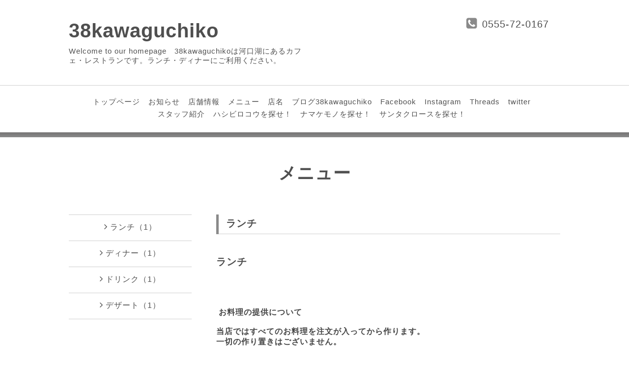

--- FILE ---
content_type: text/html; charset=utf-8
request_url: https://38kawaguchiko.com/menu
body_size: 10588
content:
<!DOCTYPE html>
<html lang="ja">
<head>
<!-- Corporate: ver.202009290000 -->
<meta http-equiv="content-type" content="text/html; charset=utf-8" />
<title>メニュー - 38kawaguchiko</title>
<meta name="viewport" content="width=device-width, initial-scale=1, maximum-scale=1, user-scalable=yes" />
<meta name="keywords" content="38kawaguchiko,河口湖ランチ,河口湖レストラン,レストラン,河口湖カフェ," />
<meta name="description" content="メニュー | Welcome to our homepage　38kawaguchikoは河口湖にあるカフェ・レストランです。ランチ・ディナーにご利用ください。" />
<meta property="og:title" content="38kawaguchiko" />
<meta property="og:image" content="https://cdn.goope.jp/56422/23081821282536b7.jpg" />
<meta property="og:site_name" content="38kawaguchiko" />
<meta http-equiv="content-style-type" content="text/css" />
<meta http-equiv="content-script-type" content="text/javascript" />
<link rel="shortcut icon" href="//cdn.goope.jp/56422/241201093618-674baf820ad57.ico" />
<link rel="alternate" type="application/rss+xml" title="38kawaguchiko / RSS" href="/feed.rss" />
<link rel="stylesheet" type="text/css" href="/css/font-awesome/css/font-awesome.min.css" media="all" />
<style type="text/css" media="all">@import "/style.css?872157-1705490289";</style>
<script type="text/javascript" src="/assets/jquery/jquery-3.5.1.min.js"></script>
<script type="text/javascript" src="/assets/easing/easing.js"></script>
<script type="text/javascript" src="/js/tooltip.js"></script>
<script type="text/javascript" src="/js/lib/jquery.clipsquareimage.js"></script>
<script type="text/javascript" src="/assets/colorbox/jquery.colorbox-1.6.4.min.js"></script>
<script type="text/javascript" src="/assets/responsiveslides/responsiveslides-1.55.min.js"></script>
<script type="text/javascript" src="/assets/mobilemenu/mobilemenu.js"></script>
<script>
  $(function(){
    //お問い合わせメニューがない場合、お問い合わせボタンを削除
    if(!$('.navi_contact').length) {
     $('.tel_area_mail , .tel_area_mail_mobile, .side_tel_area_mail').hide();
    }

    //開閉メニュー
    $("body").mobile_menu({
      menu: ['#main-nav ul'],
      menu_width: 200,
      prepend_button_to: '#mobile-bar'
    });
    //thickbox
    $("#main").find(".thickbox").colorbox({rel:'thickbox',maxWidth: '98%'});
  });
  //クリップイメージ
  $(window).on('load resize', function() {
    $('.photo_thumb > a.thickbox img').clipSquareImage();
  });
</script>

  </head>
  <body id="menu" class="color_01 color_bg_01 w_100">

  <!-- header/ -->
  <div id="header" class="color_bg_01">

    <!-- header_inner/ -->
    <div id="header_inner" class="clearfix">

      <!-- smartphone_gnav/ -->
      <nav id="main-nav">
        <ul class="gnav_smart_phone">
          
          <li>
            <a href="/"  class="footer_navi_top">トップページ</a>
          </li>
          
          <li>
            <a href="/info"  class="footer_navi_info">お知らせ</a>
          </li>
          
          <li>
            <a href="/about"  class="footer_navi_about">店舗情報</a>
          </li>
          
          <li>
            <a href="/menu"  class="footer_navi_menu active">メニュー</a>
          </li>
          
          <li>
            <a href="http://blog.38kawaguchiko.com/?eid=63" target="_blank" class="footer_navi_links links_60424">店名</a>
          </li>
          
          <li>
            <a href="http://blog.38kawaguchiko.com		" target="_blank" class="footer_navi_links links_28502">ブログ38kawaguchiko</a>
          </li>
          
          <li>
            <a href="https://www.facebook.com/38Kawaguchiko-248102975674034/" target="_blank" class="footer_navi_links links_29261">Facebook</a>
          </li>
          
          <li>
            <a href="https://www.instagram.com/38kawaguchiko/?hl=ja" target="_blank" class="footer_navi_links links_29262">Instagram</a>
          </li>
          
          <li>
            <a href="https://www.threads.net/@38kawaguchiko" target="_blank" class="footer_navi_links links_67174">Threads</a>
          </li>
          
          <li>
            <a href="https://twitter.com/38Kawaguchiko" target="_blank" class="footer_navi_links links_40637">twitter</a>
          </li>
          
          <li>
            <a href="/staff"  class="footer_navi_staff">スタッフ紹介</a>
          </li>
          
          <li>
            <a href="http://blog.38kawaguchiko.com/?eid=731" target="_blank" class="footer_navi_links links_56714">ハシビロコウを探せ！</a>
          </li>
          
          <li>
            <a href="http://blog.38kawaguchiko.com/?eid=803" target="_blank" class="footer_navi_links links_60517">ナマケモノを探せ！</a>
          </li>
          
          <li>
            <a href="http://blog.38kawaguchiko.com/?eid=912" target="_blank" class="footer_navi_links links_71478">サンタクロースを探せ！</a>
          </li>
          
        </ul>
      </nav>
      <!-- /smartphone_gnav -->

      <!-- tel_number/ -->
      <div class="tel_area clearfix">
        <div class="tel_area_inner">
          <nav id="mobile-bar"></nav>
          <div class="tel_mail clearfix">
            <div class="tel_number shop_tel"><i class="fa fa-phone-square color_03"></i><a class="js-shop_tel" href="tel:0555-72-0167">0555-72-0167</a></div>
            <a class="color_02 tel_area_mail color_bg_02 border_radius" href="https://38kawaguchiko.com/contact">
              <div><i class="fa fa-envelope-o"></i>お問い合わせ</div>
            </a>
            <!-- スマホ用お問い合わせ -->
            <a class="tel_area_mail_mobile color_bg_01 border_radius" href="https://38kawaguchiko.com/contact">
              <div><i class="fa fa-envelope-o"></i></div>
            </a>
          </div>
        </div>
      </div>
      <!-- /tel_number -->

      <!-- site_title/ -->
      <div class="site_title">
        <h1 class="site_logo color_01 bold">
          <a class="shop_sitename" href="https://38kawaguchiko.com">38kawaguchiko</a>
        </h1>
        <div class="site_description">Welcome to our homepage　38kawaguchikoは河口湖にあるカフェ・レストランです。ランチ・ディナーにご利用ください。</div>
      </div>
      <!-- /site_title -->
    </div>
    <!--/header_inner-->

    <!-- gnav/ -->
    <div class="gnav border_top">
      <ul class="gnav_inner">
        
        <li><a href="/"  class="navi_top">トップページ</a></li>
        
        <li><a href="/info"  class="navi_info">お知らせ</a></li>
        
        <li><a href="/about"  class="navi_about">店舗情報</a></li>
        
        <li><a href="/menu"  class="navi_menu active">メニュー</a></li>
        
        <li><a href="http://blog.38kawaguchiko.com/?eid=63" target="_blank" class="navi_links links_60424">店名</a></li>
        
        <li><a href="http://blog.38kawaguchiko.com		" target="_blank" class="navi_links links_28502">ブログ38kawaguchiko</a></li>
        
        <li><a href="https://www.facebook.com/38Kawaguchiko-248102975674034/" target="_blank" class="navi_links links_29261">Facebook</a></li>
        
        <li><a href="https://www.instagram.com/38kawaguchiko/?hl=ja" target="_blank" class="navi_links links_29262">Instagram</a></li>
        
        <li><a href="https://www.threads.net/@38kawaguchiko" target="_blank" class="navi_links links_67174">Threads</a></li>
        
        <li><a href="https://twitter.com/38Kawaguchiko" target="_blank" class="navi_links links_40637">twitter</a></li>
        
        <li><a href="/staff"  class="navi_staff">スタッフ紹介</a></li>
        
        <li><a href="http://blog.38kawaguchiko.com/?eid=731" target="_blank" class="navi_links links_56714">ハシビロコウを探せ！</a></li>
        
        <li><a href="http://blog.38kawaguchiko.com/?eid=803" target="_blank" class="navi_links links_60517">ナマケモノを探せ！</a></li>
        
        <li><a href="http://blog.38kawaguchiko.com/?eid=912" target="_blank" class="navi_links links_71478">サンタクロースを探せ！</a></li>
        
      </ul>
    </div>
    <!-- /gnav -->

  <div class="separate_line"></div>
  </div>
  <!-- /header -->

    <div id="wrapper">
      <div id="wrapper_inner"  class="clearfix">




    

    

    
    <!----------------------------------------------

      ページ：メニュー

    ---------------------------------------------->
    <h2 class="page_title">メニュー</h2>

    <!-- main/ -->
    <div id="main">
      <div id="main_inner">
        <div class="menu_area">
          
          <div class="menu_list">
            <div class="category bold font_20">
              <div>
                <span>ランチ</span>
              </div>
              <p class="border_top"></p>
            </div>
            
            <div class="menu">
              <div class="menu_body">
                
                <div class="clearfix">
                  <div class="menu_title font_20 bold"><a href="/menu/561294">ランチ</a></div>
                  <div class="menu_price"><span class="menu_price"></span> </div>
                </div>
                <p class="yiv619519979MsoNormal" align="left" style="margin: 0px; padding: 0px; font-family: 'MS UI Gothic', Osaka, Arial, sans-serif; line-height: normal; color: #454545; font-size: medium;">&nbsp;</p>
<p class="yiv322722277MsoNormal" style="margin: 0px; padding: 0px; font-family: 'MS UI Gothic', Osaka, Arial, sans-serif; line-height: normal; color: #454545; font-size: medium;"><strong><span style="color: #000000; font-family: 'MS UI Gothic', Osaka, Arial, sans-serif; font-size: medium;">&nbsp;</span><span face="MS UI Gothic, Osaka, Arial, sans-serif" size="3" style="font-family: 'MS UI Gothic', Osaka, Arial, sans-serif; font-size: medium;">お料理の提供について</span></strong></p>
<p class="yiv322722277MsoNormal" style="margin: 0px; padding: 0px; font-family: 'MS UI Gothic', Osaka, Arial, sans-serif; line-height: normal; color: #454545; font-size: medium;"><strong><span face="MS UI Gothic, Osaka, Arial, sans-serif" size="3" style="font-family: 'MS UI Gothic', Osaka, Arial, sans-serif; font-size: medium;">&nbsp;</span></strong></p>
<p class="yiv322722277MsoNormal" style="margin: 0px; padding: 0px; font-family: 'MS UI Gothic', Osaka, Arial, sans-serif; line-height: normal; color: #454545; font-size: medium;"><strong><span face="MS UI Gothic, Osaka, Arial, sans-serif" size="3" style="font-family: 'MS UI Gothic', Osaka, Arial, sans-serif; font-size: medium;">当店ではすべてのお料理を注文が入ってから作ります。</span></strong></p>
<p class="yiv322722277MsoNormal" style="margin: 0px; padding: 0px; font-family: 'MS UI Gothic', Osaka, Arial, sans-serif; line-height: normal; color: #454545; font-size: medium;"><strong><span face="MS UI Gothic, Osaka, Arial, sans-serif" size="3" style="font-family: 'MS UI Gothic', Osaka, Arial, sans-serif; font-size: medium;">一切の作り置きはございません。</span></strong></p>
<p class="yiv322722277MsoNormal" style="margin: 0px; padding: 0px; font-family: 'MS UI Gothic', Osaka, Arial, sans-serif; line-height: normal; color: #454545; font-size: medium;"><strong><span face="MS UI Gothic, Osaka, Arial, sans-serif" size="3" style="font-family: 'MS UI Gothic', Osaka, Arial, sans-serif; font-size: medium;">&nbsp;</span></strong></p>
<p class="yiv322722277MsoNormal" style="margin: 0px; padding: 0px; font-family: 'MS UI Gothic', Osaka, Arial, sans-serif; line-height: normal; color: #454545; font-size: medium;"><strong><span face="MS UI Gothic, Osaka, Arial, sans-serif" size="3" style="font-family: 'MS UI Gothic', Osaka, Arial, sans-serif; font-size: medium;">パスタは全て注文が入ってからパスタ専用のボイラーで茹で、アルデンテで提供いたします。</span></strong></p>
<p class="yiv322722277MsoNormal" style="margin: 0px; padding: 0px; font-family: 'MS UI Gothic', Osaka, Arial, sans-serif; line-height: normal; color: #454545; font-size: medium;"><strong><span face="MS UI Gothic, Osaka, Arial, sans-serif" size="3" style="font-family: 'MS UI Gothic', Osaka, Arial, sans-serif; font-size: medium;">また、パスタはしっかりと湯切りをし、料理番組であるような、ゆで汁も一切加えずにたっぷりのオリーブオイルもしくはソースで仕上げます。</span></strong></p>
<p class="yiv322722277MsoNormal" style="margin: 0px; padding: 0px; font-family: 'MS UI Gothic', Osaka, Arial, sans-serif; line-height: normal; color: #454545; font-size: medium;"><strong><span face="MS UI Gothic, Osaka, Arial, sans-serif" size="3" style="font-family: 'MS UI Gothic', Osaka, Arial, sans-serif; font-size: medium;">ですので乳化は最小です。</span></strong></p>
<p class="yiv322722277MsoNormal" style="margin: 0px; padding: 0px; font-family: 'MS UI Gothic', Osaka, Arial, sans-serif; line-height: normal; color: #454545; font-size: medium;"><strong><span face="MS UI Gothic, Osaka, Arial, sans-serif" size="3" style="font-family: 'MS UI Gothic', Osaka, Arial, sans-serif; font-size: medium;">具材、オリーブオイル、パスタの最高の組み合わせをお楽しみください。</span></strong></p>
<p class="yiv322722277MsoNormal" style="margin: 0px; padding: 0px; font-family: 'MS UI Gothic', Osaka, Arial, sans-serif; line-height: normal; color: #454545; font-size: medium;"><strong><span face="MS UI Gothic, Osaka, Arial, sans-serif" size="3" style="font-family: 'MS UI Gothic', Osaka, Arial, sans-serif; font-size: medium;">&nbsp;</span></strong></p>
<p class="yiv322722277MsoNormal" style="margin: 0px; padding: 0px; font-family: 'MS UI Gothic', Osaka, Arial, sans-serif; line-height: normal; color: #454545; font-size: medium;"><strong><span face="MS UI Gothic, Osaka, Arial, sans-serif" size="3" style="font-family: 'MS UI Gothic', Osaka, Arial, sans-serif; font-size: medium;">お時間をいただくものもございますのであらかじめご了承ください。</span></strong></p>
<p class="yiv322722277MsoNormal" style="margin: 0px; padding: 0px; font-family: 'MS UI Gothic', Osaka, Arial, sans-serif; line-height: normal; color: #454545; font-size: medium;"><span face="MS UI Gothic, Osaka, Arial, sans-serif" size="3" style="font-family: 'MS UI Gothic', Osaka, Arial, sans-serif; font-size: medium;">&nbsp;</span></p>
<p class="yiv322722277MsoNormal" style="margin: 0px; padding: 0px; font-family: 'MS UI Gothic', Osaka, Arial, sans-serif; line-height: normal; color: #454545; font-size: medium;"><span face="MS UI Gothic, Osaka, Arial, sans-serif" size="3" style="font-family: 'MS UI Gothic', Osaka, Arial, sans-serif; font-size: medium;">&nbsp;</span></p>
<p class="yiv322722277MsoNormal" style="margin: 0px; padding: 0px; font-family: 'MS UI Gothic', Osaka, Arial, sans-serif; line-height: normal; color: #454545; font-size: medium;">&nbsp;</p>
<p>&nbsp;</p>
<p class="yiv322722277MsoNormal" style="margin: 0px; padding: 0px; font-family: 'MS UI Gothic', Osaka, Arial, sans-serif; line-height: normal; color: #454545; font-size: medium;"><span style="color: #000000;">&nbsp;</span></p>
<p class="yiv322722277MsoNormal" style="margin: 0px; padding: 0px; font-family: 'MS UI Gothic', Osaka, Arial, sans-serif; line-height: normal; color: #454545; font-size: medium;"><span style="color: #000000;"><strong><span style="font-size: 12pt;" lang="EN-US">11:00</span><span style="font-size: 12pt;">～</span><span style="font-size: 12pt;" lang="EN-US">15</span><span style="font-size: 12pt;">：</span><span style="font-size: 12pt;" lang="EN-US">00 （Lo14：00）</span></strong></span></p>
<p class="yiv322722277MsoNormal" style="margin: 0px; padding: 0px; font-family: 'MS UI Gothic', Osaka, Arial, sans-serif; line-height: normal; color: #454545; font-size: medium;"><span style="font-size: 12pt; color: #000000;" lang="EN-US">&nbsp;</span></p>
<p class="yiv322722277MsoNormal" style="margin: 0px; padding: 0px; font-family: 'MS UI Gothic', Osaka, Arial, sans-serif; line-height: normal; color: #454545; font-size: medium;"><span style="color: #000000;"><strong><span style="background-image: initial; background-position: initial; background-size: initial; background-repeat: initial; background-attachment: initial; background-origin: initial; background-clip: initial;" lang="EN-US">Lunch menu</span></strong></span></p>
<p class="yiv322722277MsoNormal" style="margin: 0px; padding: 0px; font-family: 'MS UI Gothic', Osaka, Arial, sans-serif; line-height: normal; color: #454545; font-size: medium;"><span style="color: #000000;">&nbsp;</span></p>
<p class="yiv322722277MsoNormal" style="margin: 0px; padding: 0px; font-family: 'MS UI Gothic', Osaka, Arial, sans-serif; line-height: normal; color: #454545; font-size: medium;"><span style="color: #000000;">サンドウィッチランチ　（本日のサンドウィッチ<span lang="EN-US">+</span>スープ<span lang="EN-US">+</span>サラダ）</span></p>
<p class="yiv322722277MsoNormal" style="margin: 0px; padding: 0px; font-family: 'MS UI Gothic', Osaka, Arial, sans-serif; line-height: normal; color: #454545; font-size: medium;"><span style="color: #000000;">&nbsp;</span></p>
<p class="yiv322722277MsoNormal" style="margin: 0px; padding: 0px; font-family: 'MS UI Gothic', Osaka, Arial, sans-serif; line-height: normal; color: #454545; font-size: medium;"><span style="color: #000000;">パスタランチ　（パスタはメニューからお選びください<span lang="EN-US">+</span>スープ<span lang="EN-US">+</span>サラダ<span lang="EN-US">+</span>パン）</span></p>
<p class="yiv322722277MsoNormal" style="margin: 0px; padding: 0px; font-family: 'MS UI Gothic', Osaka, Arial, sans-serif; line-height: normal; color: #454545; font-size: medium;">&nbsp;</p>
<p class="yiv322722277MsoNormal" style="margin: 0px; padding: 0px; font-family: 'MS UI Gothic', Osaka, Arial, sans-serif; line-height: normal; color: #454545; font-size: medium;"><span style="color: #000000;"><span face="MS UI Gothic, Osaka, Arial, sans-serif" size="3" style="font-family: 'MS UI Gothic', Osaka, Arial, sans-serif; font-size: medium;">（全てのパスタは注文が入ってから茹で、アルデンテで提供いたします。）</span></span></p>
<p class="yiv322722277MsoNormal" style="margin: 0px; padding: 0px; font-family: 'MS UI Gothic', Osaka, Arial, sans-serif; line-height: normal; color: #454545; font-size: medium;"><span color="#ffffff" face="MS UI Gothic, Osaka, Arial, sans-serif" size="3" style="font-family: 'MS UI Gothic', Osaka, Arial, sans-serif; font-size: medium; color: #000000;">pasta</span></p>
<p class="yiv322722277MsoNormal" style="margin: 0px; padding: 0px; font-family: 'MS UI Gothic', Osaka, Arial, sans-serif; line-height: normal; color: #454545; font-size: medium;"><span color="#ffffff" face="MS UI Gothic, Osaka, Arial, sans-serif" size="3" style="font-family: 'MS UI Gothic', Osaka, Arial, sans-serif; font-size: medium; color: #000000;">ペペロンチーノ</span></p>
<p class="yiv322722277MsoNormal" style="margin: 0px; padding: 0px; font-family: 'MS UI Gothic', Osaka, Arial, sans-serif; line-height: normal; color: #454545; font-size: medium;"><span color="#ffffff" face="MS UI Gothic, Osaka, Arial, sans-serif" size="3" style="font-family: 'MS UI Gothic', Osaka, Arial, sans-serif; font-size: medium; color: #000000;">ニンニクとアンチョビベーコン</span></p>
<p class="yiv322722277MsoNormal" style="margin: 0px; padding: 0px; font-family: 'MS UI Gothic', Osaka, Arial, sans-serif; line-height: normal; color: #454545; font-size: medium;"><span color="#ffffff" face="MS UI Gothic, Osaka, Arial, sans-serif" size="3" style="font-family: 'MS UI Gothic', Osaka, Arial, sans-serif; font-size: medium; color: #000000;">トマトソース</span></p>
<p class="yiv322722277MsoNormal" style="margin: 0px; padding: 0px; font-family: 'MS UI Gothic', Osaka, Arial, sans-serif; line-height: normal; color: #454545; font-size: medium;"><span color="#ffffff" face="MS UI Gothic, Osaka, Arial, sans-serif" size="3" style="font-family: 'MS UI Gothic', Osaka, Arial, sans-serif; font-size: medium; color: #000000;">アマトリチャーナ</span></p>
<p class="yiv322722277MsoNormal" style="margin: 0px; padding: 0px; font-family: 'MS UI Gothic', Osaka, Arial, sans-serif; line-height: normal; color: #454545; font-size: medium;"><span color="#ffffff" face="MS UI Gothic, Osaka, Arial, sans-serif" size="3" style="font-family: 'MS UI Gothic', Osaka, Arial, sans-serif; font-size: medium; color: #000000;">ツナトマト</span></p>
<p class="yiv322722277MsoNormal" style="margin: 0px; padding: 0px; font-family: 'MS UI Gothic', Osaka, Arial, sans-serif; line-height: normal; color: #454545; font-size: medium;"><span style="color: #000000;"><span color="#ffffff" face="MS UI Gothic, Osaka, Arial, sans-serif" size="3" style="font-family: 'MS UI Gothic', Osaka, Arial, sans-serif; font-size: medium;">プッタネスカ</span></span></p>
<p class="yiv322722277MsoNormal" style="margin: 0px; padding: 0px; font-family: 'MS UI Gothic', Osaka, Arial, sans-serif; line-height: normal; color: #454545; font-size: medium;"><span style="color: #000000;"><span color="#ffffff" face="MS UI Gothic, Osaka, Arial, sans-serif" size="3" style="font-family: 'MS UI Gothic', Osaka, Arial, sans-serif; font-size: medium;">ミートソース</span></span></p>
<p class="yiv322722277MsoNormal" style="margin: 0px; padding: 0px; font-family: 'MS UI Gothic', Osaka, Arial, sans-serif; line-height: normal; color: #454545; font-size: medium;"><span color="#ffffff" face="MS UI Gothic, Osaka, Arial, sans-serif" size="3" style="font-family: 'MS UI Gothic', Osaka, Arial, sans-serif; font-size: medium; color: #000000;">バジルベーコン</span></p>
<p class="yiv322722277MsoNormal" style="margin: 0px; padding: 0px; font-family: 'MS UI Gothic', Osaka, Arial, sans-serif; line-height: normal; color: #454545; font-size: medium;"><span color="#ffffff" face="MS UI Gothic, Osaka, Arial, sans-serif" size="3" style="font-family: 'MS UI Gothic', Osaka, Arial, sans-serif; font-size: medium; color: #000000;">明太子</span></p>
<p class="yiv322722277MsoNormal" style="margin: 0px; padding: 0px; font-family: 'MS UI Gothic', Osaka, Arial, sans-serif; line-height: normal; color: #454545; font-size: medium;"><span color="#ffffff" face="MS UI Gothic, Osaka, Arial, sans-serif" size="3" style="font-family: 'MS UI Gothic', Osaka, Arial, sans-serif; font-size: medium; color: #000000;">和風キノコ</span></p>
<p class="yiv322722277MsoNormal" style="margin: 0px; padding: 0px; font-family: 'MS UI Gothic', Osaka, Arial, sans-serif; line-height: normal; color: #454545; font-size: medium;"><span color="#ffffff" face="MS UI Gothic, Osaka, Arial, sans-serif" size="3" style="font-family: 'MS UI Gothic', Osaka, Arial, sans-serif; font-size: medium; color: #000000;">&nbsp;</span></p>
<p class="yiv322722277MsoNormal" style="margin: 0px; padding: 0px; font-family: 'MS UI Gothic', Osaka, Arial, sans-serif; line-height: normal; color: #454545; font-size: medium;"><span color="#ffffff" face="MS UI Gothic, Osaka, Arial, sans-serif" size="3" style="font-family: 'MS UI Gothic', Osaka, Arial, sans-serif; font-size: medium; color: #000000;">ツナクリーム</span></p>
<p class="yiv322722277MsoNormal" style="margin: 0px; padding: 0px; font-family: 'MS UI Gothic', Osaka, Arial, sans-serif; line-height: normal; color: #454545; font-size: medium;"><span style="color: #000000;"><span color="#ffffff" face="MS UI Gothic, Osaka, Arial, sans-serif" size="3" style="font-family: 'MS UI Gothic', Osaka, Arial, sans-serif; font-size: medium;">カルボナーラ</span></span></p>
<p class="yiv322722277MsoNormal" style="margin: 0px; padding: 0px; font-family: 'MS UI Gothic', Osaka, Arial, sans-serif; line-height: normal; color: #454545; font-size: medium;"><span color="#ffffff" face="MS UI Gothic, Osaka, Arial, sans-serif" size="3" style="font-family: 'MS UI Gothic', Osaka, Arial, sans-serif; font-size: medium; color: #000000;">キノコクリーム</span></p>
<p class="yiv322722277MsoNormal" style="margin: 0px; padding: 0px; font-family: 'MS UI Gothic', Osaka, Arial, sans-serif; line-height: normal; color: #454545; font-size: medium;"><span color="#ffffff" face="MS UI Gothic, Osaka, Arial, sans-serif" size="3" style="font-family: 'MS UI Gothic', Osaka, Arial, sans-serif; font-size: medium; color: #000000;">&nbsp;</span></p>
<p class="yiv322722277MsoNormal" style="margin: 0px; padding: 0px; font-family: 'MS UI Gothic', Osaka, Arial, sans-serif; line-height: normal; color: #454545; font-size: medium;"><span color="#ffffff" face="MS UI Gothic, Osaka, Arial, sans-serif" size="3" style="font-family: 'MS UI Gothic', Osaka, Arial, sans-serif; font-size: medium; color: #000000;">フェトチネ・アルフレッド</span></p>
<p class="yiv322722277MsoNormal" style="margin: 0px; padding: 0px; font-family: 'MS UI Gothic', Osaka, Arial, sans-serif; line-height: normal; color: #454545; font-size: medium;"><span style="color: #000000;"><span color="#ffffff" face="MS UI Gothic, Osaka, Arial, sans-serif" size="3" style="font-family: 'MS UI Gothic', Osaka, Arial, sans-serif; font-size: medium;">フェトチネ・ミートソース</span></span></p>
<p class="yiv322722277MsoNormal" style="margin: 0px; padding: 0px; font-family: 'MS UI Gothic', Osaka, Arial, sans-serif; line-height: normal; color: #454545; font-size: medium;"><span style="color: #000000;"><span color="#ffffff" face="MS UI Gothic, Osaka, Arial, sans-serif" size="3" style="font-family: 'MS UI Gothic', Osaka, Arial, sans-serif; font-size: medium;">フェトチネ・ゴルゴンゾーラのクリームソース</span></span></p>
<p class="yiv322722277MsoNormal" style="margin: 0px; padding: 0px; font-family: 'MS UI Gothic', Osaka, Arial, sans-serif; line-height: normal; color: #454545; font-size: medium;"><span color="#ffffff" face="MS UI Gothic, Osaka, Arial, sans-serif" size="3" style="font-family: 'MS UI Gothic', Osaka, Arial, sans-serif; font-size: medium; color: #000000;">&nbsp;</span></p>
<p class="yiv322722277MsoNormal" style="margin: 0px; padding: 0px; font-family: 'MS UI Gothic', Osaka, Arial, sans-serif; line-height: normal; color: #454545; font-size: medium;"><span color="#ffffff" face="MS UI Gothic, Osaka, Arial, sans-serif" size="3" style="font-family: 'MS UI Gothic', Osaka, Arial, sans-serif; font-size: medium; color: #000000;">ペンネアラビアータ</span></p>
<p class="yiv322722277MsoNormal" style="margin: 0px; padding: 0px; font-family: 'MS UI Gothic', Osaka, Arial, sans-serif; line-height: normal; color: #454545; font-size: medium;"><span style="color: #000000;"><span color="#ffffff" face="MS UI Gothic, Osaka, Arial, sans-serif" size="3" style="font-family: 'MS UI Gothic', Osaka, Arial, sans-serif; font-size: medium;">ペンネ・ミートソース</span></span></p>
<p class="yiv322722277MsoNormal" style="margin: 0px; padding: 0px; font-family: 'MS UI Gothic', Osaka, Arial, sans-serif; line-height: normal; color: #454545; font-size: medium;"><span style="color: #000000;"><span color="#ffffff" face="MS UI Gothic, Osaka, Arial, sans-serif" size="3" style="font-family: 'MS UI Gothic', Osaka, Arial, sans-serif; font-size: medium;">ペンネ・ゴルゴンゾーラのクリームソース</span></span></p>
<p class="yiv322722277MsoNormal" style="margin: 0px; padding: 0px; font-family: 'MS UI Gothic', Osaka, Arial, sans-serif; line-height: normal; color: #454545; font-size: medium;"><span style="color: #000000;">&nbsp;</span></p>
<p class="yiv322722277MsoNormal" style="margin: 0px; padding: 0px; font-family: 'MS UI Gothic', Osaka, Arial, sans-serif; line-height: normal; color: #454545; font-size: medium;"><span style="color: #000000;">&nbsp;</span></p>
<p class="yiv619519979MsoNormal" style="margin: 0px; padding: 0px; font-family: 'MS UI Gothic', Osaka, Arial, sans-serif; line-height: normal; color: #454545; font-size: medium;"><span style="color: #000000;">&nbsp;</span></p>
<p class="yiv322722277MsoNormal" style="margin: 0px; padding: 0px; font-family: 'MS UI Gothic', Osaka, Arial, sans-serif; line-height: normal; color: #454545; font-size: medium;"><span style="color: #000000;">ピザランチ　　（本日のピザ<span lang="EN-US">+</span>スープ<span lang="EN-US">+</span>サラダ）</span></p>
<p class="yiv322722277MsoNormal" style="margin: 0px; padding: 0px; font-family: 'MS UI Gothic', Osaka, Arial, sans-serif; line-height: normal; color: #454545; font-size: medium;"><span style="color: #000000;">&nbsp;</span></p>
<p class="yiv322722277MsoNormal" style="margin: 0px; padding: 0px; font-family: 'MS UI Gothic', Osaka, Arial, sans-serif; line-height: normal; color: #454545; font-size: medium;"><span style="color: #000000;">３８ランチ　　（本日のメイン<span lang="EN-US">+</span>スープ<span lang="EN-US">+</span>サラダ<span lang="EN-US">+</span>ライス<span lang="EN-US">or</span>パン）</span></p>
<p class="yiv322722277MsoNormal" style="margin: 0px; padding: 0px; font-family: 'MS UI Gothic', Osaka, Arial, sans-serif; line-height: normal; color: #454545; font-size: medium;"><span lang="EN-US" style="color: #000000;">&nbsp;</span></p>
<p class="yiv322722277MsoNormal" style="margin: 0px; padding: 0px; font-family: 'MS UI Gothic', Osaka, Arial, sans-serif; line-height: normal; color: #454545; font-size: medium;"><span style="color: #000000;">セットドリンク</span></p>
<p class="yiv322722277MsoNormal" style="margin: 0px; padding: 0px; font-family: 'MS UI Gothic', Osaka, Arial, sans-serif; line-height: normal; color: #454545; font-size: medium;"><span style="color: #000000;">&nbsp;</span></p>
<p class="yiv322722277MsoNormal" style="margin: 0px; padding: 0px; font-family: 'MS UI Gothic', Osaka, Arial, sans-serif; line-height: normal; color: #454545; font-size: medium;"><span style="color: #000000;">コーヒー（<span lang="EN-US">Hot or Ice</span>）<span lang="EN-US">/</span>　紅茶（<span lang="EN-US">Hot or Ice</span>）</span></p>
<p class="yiv322722277MsoNormal" style="margin: 0px; padding: 0px; font-family: 'MS UI Gothic', Osaka, Arial, sans-serif; line-height: normal; color: #454545; font-size: medium;"><span style="color: #000000;">&nbsp;</span></p>
<p class="yiv322722277MsoNormal" style="margin: 0px; padding: 0px; font-family: 'MS UI Gothic', Osaka, Arial, sans-serif; line-height: normal; color: #454545; font-size: medium;"><span lang="EN-US" style="color: #000000;">&nbsp;</span></p>
<p class="yiv322722277MsoNormal" style="margin: 0px; padding: 0px; font-family: 'MS UI Gothic', Osaka, Arial, sans-serif; line-height: normal; color: #454545; font-size: medium;"><span style="color: #000000;">&nbsp;</span></p>
<p id="yui_3_2_0_1_15110074894382252" class="yiv322722277MsoNormal" style="margin: 0px; padding: 0px; font-family: 'MS UI Gothic', Osaka, Arial, sans-serif; line-height: normal; color: #454545; font-size: medium;"><span style="color: #000000;">カフェラテ<span lang="EN-US">/</span>ハーブティー<span lang="EN-US">/</span>コーラ<span lang="EN-US">/</span>ジンジャーエール<span lang="EN-US">/</span>アップル<span lang="EN-US">/</span>オレンジ<span lang="EN-US">/</span><span id="yui_3_2_0_1_15110074894382251">グレープフルーツ</span></span></p>
<p class="yiv322722277MsoNormal" style="margin: 0px; padding: 0px; font-family: 'MS UI Gothic', Osaka, Arial, sans-serif; line-height: normal; color: #454545; font-size: medium;"><span style="color: #000000;">&nbsp;</span></p>
<p class="yiv322722277MsoNormal" style="margin: 0px; padding: 0px; font-family: 'MS UI Gothic', Osaka, Arial, sans-serif; line-height: normal; color: #454545; font-size: medium;"><span style="color: #000000;">※10％税込み価格です</span></p>
              </div>
              <br class="clear" />
            </div>
          
          </div>
        
          <div class="menu_list">
            <div class="category bold font_20">
              <div>
                <span>ディナー</span>
              </div>
              <p class="border_top"></p>
            </div>
            
            <div class="menu">
              <div class="menu_body">
                
                <div class="clearfix">
                  <div class="menu_title font_20 bold"><a href="/menu/561296">ディナー</a></div>
                  <div class="menu_price"><span class="menu_price"></span> </div>
                </div>
                <p class="yiv619519979MsoNormal" align="left" style="margin: 0px; padding: 0px; font-family: 'MS UI Gothic', Osaka, Arial, sans-serif; line-height: normal; color: #454545; font-size: medium;">&nbsp;</p>
<p class="yiv619519979MsoNormal" align="left" style="margin: 0px; padding: 0px; font-family: 'MS UI Gothic', Osaka, Arial, sans-serif; line-height: normal; color: #454545; font-size: medium;">&nbsp;<strong style="color: #000000; font-family: Verdana, Arial, Helvetica, sans-serif; font-size: 13px;"><span face="MS UI Gothic, Osaka, Arial, sans-serif" size="3" style="font-family: 'MS UI Gothic', Osaka, Arial, sans-serif; font-size: medium;">お料理の提供について</span></strong></p>
<p class="yiv322722277MsoNormal" style="margin: 0px; padding: 0px; font-family: 'MS UI Gothic', Osaka, Arial, sans-serif; line-height: normal; color: #454545; font-size: medium;"><strong><span face="MS UI Gothic, Osaka, Arial, sans-serif" size="3" style="font-family: 'MS UI Gothic', Osaka, Arial, sans-serif; font-size: medium;">&nbsp;</span></strong></p>
<p class="yiv322722277MsoNormal" style="margin: 0px; padding: 0px; font-family: 'MS UI Gothic', Osaka, Arial, sans-serif; line-height: normal; color: #454545; font-size: medium;"><strong><span face="MS UI Gothic, Osaka, Arial, sans-serif" size="3" style="font-family: 'MS UI Gothic', Osaka, Arial, sans-serif; font-size: medium;">当店ではすべてのお料理を注文が入ってから作ります。</span></strong></p>
<p class="yiv322722277MsoNormal" style="margin: 0px; padding: 0px; font-family: 'MS UI Gothic', Osaka, Arial, sans-serif; line-height: normal; color: #454545; font-size: medium;"><strong><span face="MS UI Gothic, Osaka, Arial, sans-serif" size="3" style="font-family: 'MS UI Gothic', Osaka, Arial, sans-serif; font-size: medium;">一切の作り置きはございません。</span></strong></p>
<p class="yiv322722277MsoNormal" style="margin: 0px; padding: 0px; font-family: 'MS UI Gothic', Osaka, Arial, sans-serif; line-height: normal; color: #454545; font-size: medium;"><strong><span face="MS UI Gothic, Osaka, Arial, sans-serif" size="3" style="font-family: 'MS UI Gothic', Osaka, Arial, sans-serif; font-size: medium;">&nbsp;</span></strong></p>
<p class="yiv322722277MsoNormal" style="margin: 0px; padding: 0px; font-family: 'MS UI Gothic', Osaka, Arial, sans-serif; line-height: normal; color: #454545; font-size: medium;"><strong><span face="MS UI Gothic, Osaka, Arial, sans-serif" size="3" style="font-family: 'MS UI Gothic', Osaka, Arial, sans-serif; font-size: medium;">パスタは全て注文が入ってからパスタ専用のボイラーで茹で、アルデンテで提供いたします。</span></strong></p>
<p class="yiv322722277MsoNormal" style="margin: 0px; padding: 0px; font-family: 'MS UI Gothic', Osaka, Arial, sans-serif; line-height: normal; color: #454545; font-size: medium;"><strong><span face="MS UI Gothic, Osaka, Arial, sans-serif" size="3" style="font-family: 'MS UI Gothic', Osaka, Arial, sans-serif; font-size: medium;">また、パスタはしっかりと湯切りをし、料理番組であるような、ゆで汁も一切加えずにたっぷりのオリーブオイルもしくはソースで仕上げます。</span></strong></p>
<p class="yiv322722277MsoNormal" style="margin: 0px; padding: 0px; font-family: 'MS UI Gothic', Osaka, Arial, sans-serif; line-height: normal; color: #454545; font-size: medium;"><strong><span face="MS UI Gothic, Osaka, Arial, sans-serif" size="3" style="font-family: 'MS UI Gothic', Osaka, Arial, sans-serif; font-size: medium;">ですので乳化は最小です。</span></strong></p>
<p class="yiv322722277MsoNormal" style="margin: 0px; padding: 0px; font-family: 'MS UI Gothic', Osaka, Arial, sans-serif; line-height: normal; color: #454545; font-size: medium;"><strong><span face="MS UI Gothic, Osaka, Arial, sans-serif" size="3" style="font-family: 'MS UI Gothic', Osaka, Arial, sans-serif; font-size: medium;">具材、オリーブオイル、パスタの最高の組み合わせをお楽しみください。</span></strong></p>
<p class="yiv322722277MsoNormal" style="margin: 0px; padding: 0px; font-family: 'MS UI Gothic', Osaka, Arial, sans-serif; line-height: normal; color: #454545; font-size: medium;"><strong><span face="MS UI Gothic, Osaka, Arial, sans-serif" size="3" style="font-family: 'MS UI Gothic', Osaka, Arial, sans-serif; font-size: medium;">&nbsp;</span></strong></p>
<p class="yiv322722277MsoNormal" style="margin: 0px; padding: 0px; font-family: 'MS UI Gothic', Osaka, Arial, sans-serif; line-height: normal; color: #454545; font-size: medium;"><strong><span face="MS UI Gothic, Osaka, Arial, sans-serif" size="3" style="font-family: 'MS UI Gothic', Osaka, Arial, sans-serif; font-size: medium;">お時間をいただくものもございますのであらかじめご了承ください。</span></strong></p>
<p class="yiv322722277MsoNormal" style="margin: 0px; padding: 0px; font-family: 'MS UI Gothic', Osaka, Arial, sans-serif; line-height: normal; color: #454545; font-size: medium;">&nbsp;</p>
<p class="yiv322722277MsoNormal" style="margin: 0px; padding: 0px; font-family: 'MS UI Gothic', Osaka, Arial, sans-serif; line-height: normal; color: #454545; font-size: medium;">&nbsp;</p>
<p class="yiv619519979MsoNormal" align="left" style="margin: 0px; padding: 0px; font-family: 'MS UI Gothic', Osaka, Arial, sans-serif; line-height: normal; color: #454545; font-size: medium;">&nbsp;</p>
<p class="yiv619519979MsoNormal" style="margin: 0px; padding: 0px; font-family: 'MS UI Gothic', Osaka, Arial, sans-serif; line-height: normal; color: #454545; font-size: medium;" align="left"><strong><span style="color: #000000;">18:00～21：00 （Lo20：00）</span></strong></p>
<p class="yiv619519979MsoNormal" style="margin: 0px; padding: 0px; font-family: 'MS UI Gothic', Osaka, Arial, sans-serif; line-height: normal; color: #454545; font-size: medium;" align="left">&nbsp;</p>
<p class="yiv619519979MsoNormal" style="margin: 0px; padding: 0px; font-family: 'MS UI Gothic', Osaka, Arial, sans-serif; line-height: normal; color: #454545; font-size: medium;" align="left">&nbsp;</p>
<p class="yiv619519979MsoNormal" style="margin: 0px; padding: 0px; font-family: 'MS UI Gothic', Osaka, Arial, sans-serif; line-height: normal; color: #454545; font-size: medium;" align="left"><span style="color: #000000;"><strong><span style="font-size: 12pt; background-image: initial; background-position: initial; background-size: initial; background-repeat: initial; background-attachment: initial; background-origin: initial; background-clip: initial;" lang="EN-US">Apetaizā</span></strong></span></p>
<p class="yiv619519979MsoNormal" style="margin: 0px; padding: 0px; font-family: 'MS UI Gothic', Osaka, Arial, sans-serif; line-height: normal; color: #454545; font-size: medium;"><span style="color: #000000;" lang="EN-US">&nbsp;</span></p>
<p class="yiv619519979MsoNormal" style="margin: 0px; padding: 0px; font-family: 'MS UI Gothic', Osaka, Arial, sans-serif; line-height: normal; color: #454545; font-size: medium;"><span style="color: #000000;">フレンチフライ</span></p>
<p class="yiv619519979MsoNormal" style="margin: 0px; padding: 0px; font-family: 'MS UI Gothic', Osaka, Arial, sans-serif; line-height: normal; color: #454545; font-size: medium;"><span style="color: #000000;">ガーリックトースト</span></p>
<p class="yiv619519979MsoNormal" style="margin: 0px; padding: 0px; font-family: 'MS UI Gothic', Osaka, Arial, sans-serif; line-height: normal; color: #454545; font-size: medium;"><span style="color: #000000;">三種のソーセージ盛り合わせ</span></p>
<p class="yiv619519979MsoNormal" style="margin: 0px; padding: 0px; font-family: 'MS UI Gothic', Osaka, Arial, sans-serif; line-height: normal; color: #454545; font-size: medium;"><span style="color: #000000;">砂肝のアヒージョ</span></p>
<p class="yiv619519979MsoNormal" style="margin: 0px; padding: 0px; font-family: 'MS UI Gothic', Osaka, Arial, sans-serif; line-height: normal; color: #454545; font-size: medium;"><span style="color: #000000;">タコマリネ</span></p>
<p class="yiv619519979MsoNormal" style="margin: 0px; padding: 0px; font-family: 'MS UI Gothic', Osaka, Arial, sans-serif; line-height: normal; color: #454545; font-size: medium;"><span style="color: #000000;">トマトモッツアレラのカプレーゼ</span></p>
<p class="yiv619519979MsoNormal" style="margin: 0px; padding: 0px; font-family: 'MS UI Gothic', Osaka, Arial, sans-serif; line-height: normal; color: #454545; font-size: medium;"><span style="color: #000000;"><span lang="EN-US">&nbsp;</span></span></p>
<p class="yiv619519979MsoNormal" style="margin: 0px; padding: 0px; font-family: 'MS UI Gothic', Osaka, Arial, sans-serif; line-height: normal; color: #454545; font-size: medium;"><span style="color: #000000;"><strong><span style="background-image: initial; background-position: initial; background-size: initial; background-repeat: initial; background-attachment: initial; background-origin: initial; background-clip: initial;" lang="EN-US">Salad</span></strong></span></p>
<p class="yiv619519979MsoNormal" style="margin: 0px; padding: 0px; font-family: 'MS UI Gothic', Osaka, Arial, sans-serif; line-height: normal; color: #454545; font-size: medium;"><span style="color: #000000;">グリーンサラダ</span></p>
<p class="yiv619519979MsoNormal" style="margin: 0px; padding: 0px; font-family: 'MS UI Gothic', Osaka, Arial, sans-serif; line-height: normal; color: #454545; font-size: medium;"><span style="color: #000000;">カリカリベーコンサラダ</span></p>
<p class="yiv619519979MsoNormal" style="margin: 0px; padding: 0px; font-family: 'MS UI Gothic', Osaka, Arial, sans-serif; line-height: normal; color: #454545; font-size: medium;"><span style="color: #000000;"><span lang="EN-US">38</span>サラダ</span></p>
<p id="yui_3_2_0_1_15110074894382802" class="yiv619519979MsoNormal" style="margin: 0px; padding: 0px; font-family: 'MS UI Gothic', Osaka, Arial, sans-serif; line-height: normal; color: #454545; font-size: medium;"><span style="color: #000000;" lang="EN-US">&nbsp;</span></p>
<p class="yiv619519979MsoNormal" style="margin: 0px; padding: 0px; font-family: 'MS UI Gothic', Osaka, Arial, sans-serif; line-height: normal; color: #454545; font-size: medium;"><span style="color: #000000;">&nbsp;</span></p>
<p class="yiv619519979MsoNormal" style="margin: 0px; padding: 0px; font-family: 'MS UI Gothic', Osaka, Arial, sans-serif; line-height: normal; color: #454545; font-size: medium;"><span style="color: #000000;" lang="EN-US"></span><span style="color: #000000;"><strong><span style="background-image: initial; background-position: initial; background-size: initial; background-repeat: initial; background-attachment: initial; background-origin: initial; background-clip: initial;" lang="EN-US">pasta</span></strong></span><span style="color: #000000;">（全てのパスタは注文が入ってから茹で、アルデンテで提供いたします。）<br /></span><span style="color: #000000;">ペペロンチーノ</span></p>
<p class="yiv619519979MsoNormal" style="margin: 0px; padding: 0px; font-family: 'MS UI Gothic', Osaka, Arial, sans-serif; line-height: normal; color: #454545; font-size: medium;"><span style="color: #000000;">ニンニクとアンチョビベーコン<br />トマトソース</span></p>
<p class="yiv619519979MsoNormal" style="margin: 0px; padding: 0px; font-family: 'MS UI Gothic', Osaka, Arial, sans-serif; line-height: normal; color: #454545; font-size: medium;"><span style="color: #000000;"><a href="https://ja.wikipedia.org/wiki/%E3%82%A2%E3%83%9E%E3%83%88%E3%83%AA%E3%83%81%E3%83%A3%E3%83%BC%E3%83%8A" ping="/url?sa=t&amp;source=web&amp;rct=j&amp;url=https://ja.wikipedia.org/wiki/%25E3%2582%25A2%25E3%2583%259E%25E3%2583%2588%25E3%2583%25AA%25E3%2583%2581%25E3%2583%25A3%25E3%2583%25BC%25E3%2583%258A&amp;ved=2ahUKEwiP0JWY0Z_gAhVMA4gKHTBJD5kQFjAAegQIChAB" style="color: #000000; cursor: pointer; font-family: arial, sans-serif; font-size: small;"></a>アマトリチャーナ</span></p>
<p class="yiv619519979MsoNormal" style="margin: 0px; padding: 0px; font-family: 'MS UI Gothic', Osaka, Arial, sans-serif; line-height: normal; color: #454545; font-size: medium;"><span lang="EN-US" style="color: #000000;">ツナトマト</span></p>
<p class="yiv619519979MsoNormal" style="margin: 0px; padding: 0px; font-family: 'MS UI Gothic', Osaka, Arial, sans-serif; line-height: normal; color: #454545; font-size: medium;"><span lang="EN-US" style="color: #000000;">プッタネスカ</span></p>
<p class="yiv619519979MsoNormal" style="margin: 0px; padding: 0px; font-family: 'MS UI Gothic', Osaka, Arial, sans-serif; line-height: normal; color: #454545; font-size: medium;"><span lang="EN-US" style="color: #000000;">ミートソース</span></p>
<p class="yiv619519979MsoNormal" style="margin: 0px; padding: 0px; font-family: 'MS UI Gothic', Osaka, Arial, sans-serif; line-height: normal; color: #454545; font-size: medium;"><span style="color: #000000;">バジルベーコン<span lang="EN-US"><br /></span>明太子</span></p>
<p class="yiv619519979MsoNormal" style="margin: 0px; padding: 0px; font-family: 'MS UI Gothic', Osaka, Arial, sans-serif; line-height: normal; color: #454545; font-size: medium;"><span style="color: #000000;">和風キノコ</span></p>
<p class="yiv619519979MsoNormal" style="margin: 0px; padding: 0px; font-family: 'MS UI Gothic', Osaka, Arial, sans-serif; line-height: normal; color: #454545; font-size: medium;"><span style="color: #000000;"><span lang="EN-US">ツナクリーム</span></span></p>
<p class="yiv619519979MsoNormal" style="margin: 0px; padding: 0px; font-family: 'MS UI Gothic', Osaka, Arial, sans-serif; line-height: normal; color: #454545; font-size: medium;"><span style="color: #000000;"><span lang="EN-US">カルボナーラ</span></span></p>
<p class="yiv619519979MsoNormal" style="margin: 0px; padding: 0px; font-family: 'MS UI Gothic', Osaka, Arial, sans-serif; line-height: normal; color: #454545; font-size: medium;"><span style="color: #000000;"><span lang="EN-US"><span lang="EN-US">キノコクリーム</span></span></span></p>
<p class="yiv619519979MsoNormal" style="margin: 0px; padding: 0px; font-family: 'MS UI Gothic', Osaka, Arial, sans-serif; line-height: normal; color: #454545; font-size: medium;"><span style="color: #000000;">&nbsp;</span></p>
<p class="yiv619519979MsoNormal" style="margin: 0px; padding: 0px; font-family: 'MS UI Gothic', Osaka, Arial, sans-serif; line-height: normal; color: #454545; font-size: medium;"><span style="color: #000000;"><span lang="EN-US"><span lang="EN-US">フェトチネ・アルフレッド</span></span></span></p>
<p class="yiv619519979MsoNormal" style="margin: 0px; padding: 0px; font-family: 'MS UI Gothic', Osaka, Arial, sans-serif; line-height: normal; color: #454545; font-size: medium;"><span style="color: #000000;"><span lang="EN-US"><span lang="EN-US"><span lang="EN-US">フェトチネ・ミートソース</span></span></span></span></p>
<p class="yiv619519979MsoNormal" style="margin: 0px; padding: 0px; font-family: 'MS UI Gothic', Osaka, Arial, sans-serif; line-height: normal; color: #454545; font-size: medium;"><span style="color: #000000;">フェトチネ・ゴルゴンゾーラのクリームソース</span></p>
<p class="yiv619519979MsoNormal" style="margin: 0px; padding: 0px; font-family: 'MS UI Gothic', Osaka, Arial, sans-serif; line-height: normal; color: #454545; font-size: medium;"><span style="color: #000000;">&nbsp;</span></p>
<p class="yiv619519979MsoNormal" style="margin: 0px; padding: 0px; font-family: 'MS UI Gothic', Osaka, Arial, sans-serif; line-height: normal; color: #454545; font-size: medium;"><span style="color: #000000;"><span lang="EN-US"><span lang="EN-US"><span lang="EN-US">ペンネアラビアータ</span></span></span></span></p>
<p class="yiv619519979MsoNormal" style="margin: 0px; padding: 0px; font-family: 'MS UI Gothic', Osaka, Arial, sans-serif; line-height: normal; color: #454545; font-size: medium;"><span style="color: #000000;"><span lang="EN-US"><span lang="EN-US"><span lang="EN-US"><span lang="EN-US">ペンネ・ミートソース</span></span></span></span></span></p>
<p class="yiv619519979MsoNormal" style="margin: 0px; padding: 0px; font-family: 'MS UI Gothic', Osaka, Arial, sans-serif; line-height: normal; color: #454545; font-size: medium;"><span style="color: #000000;">ペンネ・ゴルゴンゾーラのクリームソース</span></p>
<p class="yiv619519979MsoNormal" style="margin: 0px; padding: 0px; font-family: 'MS UI Gothic', Osaka, Arial, sans-serif; line-height: normal; color: #454545; font-size: medium;"><span style="color: #000000;" lang="EN-US">&nbsp;</span></p>
<p class="yiv619519979MsoNormal" style="margin: 0px; padding: 0px; font-family: 'MS UI Gothic', Osaka, Arial, sans-serif; line-height: normal; color: #454545; font-size: medium;"><span style="color: #000000;"><strong><span style="background-image: initial; background-position: initial; background-size: initial; background-repeat: initial; background-attachment: initial; background-origin: initial; background-clip: initial;" lang="EN-US">Pizza</span></strong></span></p>
<p class="yiv619519979MsoNormal" style="margin: 0px; padding: 0px; font-family: 'MS UI Gothic', Osaka, Arial, sans-serif; line-height: normal; color: #454545; font-size: medium;"><span style="color: #000000;">マルゲリータ</span></p>
<p class="yiv619519979MsoNormal" style="margin: 0px; padding: 0px; font-family: 'MS UI Gothic', Osaka, Arial, sans-serif; line-height: normal; color: #454545; font-size: medium;"><span style="color: #000000;">ビスマルク</span></p>
<p id="yui_3_2_0_1_15110074894382773" class="yiv619519979MsoNormal" style="margin: 0px; padding: 0px; font-family: 'MS UI Gothic', Osaka, Arial, sans-serif; line-height: normal; color: #454545; font-size: medium;"><span style="color: #000000;">クワトロフロマージュ</span></p>
<p class="yiv619519979MsoNormal" style="margin: 0px; padding: 0px; font-family: 'MS UI Gothic', Osaka, Arial, sans-serif; line-height: normal; color: #454545; font-size: medium;"><span style="color: #000000;" lang="EN-US">&nbsp;</span></p>
<p class="yiv619519979MsoNormal" style="margin: 0px; padding: 0px; font-family: 'MS UI Gothic', Osaka, Arial, sans-serif; line-height: normal; color: #454545; font-size: medium;"><span style="color: #000000;"><strong><span style="background-image: initial; background-position: initial; background-size: initial; background-repeat: initial; background-attachment: initial; background-origin: initial; background-clip: initial;" lang="EN-US">Main dish <span style="color: #ff0000;">（Lo19:30 )</span></span></strong></span></p>
<p class="yiv619519979MsoNormal" style="margin: 0px; padding: 0px; font-family: 'MS UI Gothic', Osaka, Arial, sans-serif; line-height: normal; color: #454545; font-size: medium;"><span style="color: #000000;">ハーフチキン</span></p>
<p class="yiv619519979MsoNormal" style="margin: 0px; padding: 0px; font-family: 'MS UI Gothic', Osaka, Arial, sans-serif; line-height: normal; color: #454545; font-size: medium;"><span style="color: #000000;">グリルポーク</span></p>
<p class="yiv619519979MsoNormal" style="margin: 0px; padding: 0px; font-family: 'MS UI Gothic', Osaka, Arial, sans-serif; line-height: normal; color: #454545; font-size: medium;"><span style="color: #000000;">ハンバーグ</span></p>
<p id="yui_3_2_0_1_15110074894382764" class="yiv619519979MsoNormal" style="margin: 0px; padding: 0px; font-family: 'MS UI Gothic', Osaka, Arial, sans-serif; line-height: normal; color: #454545; font-size: medium;"><span style="color: #000000;">グリルサーモン</span></p>
<p class="yiv619519979MsoNormal" style="margin: 0px; padding: 0px; font-family: 'MS UI Gothic', Osaka, Arial, sans-serif; line-height: normal; color: #454545; font-size: medium;"><span style="color: #000000;">サーロインステーキ300g</span></p>
<p class="yiv619519979MsoNormal" style="margin: 0px; padding: 0px; font-family: 'MS UI Gothic', Osaka, Arial, sans-serif; line-height: normal; color: #454545; font-size: medium;"><span style="color: #000000;" lang="EN-US">&nbsp;</span></p>
<p class="yiv619519979MsoNormal" style="margin: 0px; padding: 0px; font-family: 'MS UI Gothic', Osaka, Arial, sans-serif; line-height: normal; color: #454545; font-size: medium;"><span style="color: #000000;"><strong><span style="background-image: initial; background-position: initial; background-size: initial; background-repeat: initial; background-attachment: initial; background-origin: initial; background-clip: initial;" lang="EN-US">Bread</span><span style="background-image: initial; background-position: initial; background-size: initial; background-repeat: initial; background-attachment: initial; background-origin: initial; background-clip: initial;">・</span><span style="background-image: initial; background-position: initial; background-size: initial; background-repeat: initial; background-attachment: initial; background-origin: initial; background-clip: initial;" lang="EN-US">Rice</span></strong></span></p>
<p class="yiv619519979MsoNormal" style="margin: 0px; padding: 0px; font-family: 'MS UI Gothic', Osaka, Arial, sans-serif; line-height: normal; color: #454545; font-size: medium;"><span style="color: #000000;">パン</span></p>
<p class="yiv619519979MsoNormal" style="margin: 0px; padding: 0px; font-family: 'MS UI Gothic', Osaka, Arial, sans-serif; line-height: normal; color: #454545; font-size: medium;"><span style="color: #000000;">ライス</span></p>
<p class="yiv619519979MsoNormal" style="margin: 0px; padding: 0px; font-family: 'MS UI Gothic', Osaka, Arial, sans-serif; line-height: normal; color: #454545; font-size: medium;">&nbsp;</p>
<p class="yiv619519979MsoNormal" style="margin: 0px; padding: 0px; font-family: 'MS UI Gothic', Osaka, Arial, sans-serif; line-height: normal; color: #454545; font-size: medium;"><span style="color: #000000;">&nbsp;</span></p>
<p class="yiv619519979MsoNormal" style="margin: 0px; padding: 0px; font-family: 'MS UI Gothic', Osaka, Arial, sans-serif; line-height: normal; color: #454545; font-size: medium;"><span style="color: #000000;"><strong>料理は出来上がり次第の提供となります。</strong>&nbsp;</span></p>
<p class="yiv619519979MsoNormal" align="left" style="margin: 0px; padding: 0px; font-family: 'MS UI Gothic', Osaka, Arial, sans-serif; line-height: normal; color: #454545; font-size: medium;"><span style="color: #000000;"><strong>誠に申し訳ないのですが、お客様のお食事のペースに合わせての料理提供ができません。</strong></span></p>
<p class="yiv619519979MsoNormal" align="left" style="margin: 0px; padding: 0px; font-family: 'MS UI Gothic', Osaka, Arial, sans-serif; line-height: normal; color: #454545; font-size: medium;"><span style="color: #000000;"><strong>ホテルやダイニングのようなサービスは行っておりませんのでご了承ください。</strong></span></p>
<p class="yiv619519979MsoNormal" align="left" style="margin: 0px; padding: 0px; font-family: 'MS UI Gothic', Osaka, Arial, sans-serif; line-height: normal; color: #454545; font-size: medium;"><span style="color: #000000;"><strong>（コース料理の提供はございません。）</strong></span></p>
<p class="yiv619519979MsoNormal" align="left" style="margin: 0px; padding: 0px; font-family: 'MS UI Gothic', Osaka, Arial, sans-serif; line-height: normal; color: #454545; font-size: medium;"><span style="color: #000000; background-color: #ffffff;"><span style="color: #ff0000;"><strong>（お取り分け、切り分けなどのサービスも行っておりません。）</strong></span></span></p>
              </div>
              <br class="clear" />
            </div>
          
          </div>
        
          <div class="menu_list">
            <div class="category bold font_20">
              <div>
                <span>ドリンク</span>
              </div>
              <p class="border_top"></p>
            </div>
            
            <div class="menu">
              <div class="menu_body">
                
                <div class="clearfix">
                  <div class="menu_title font_20 bold"><a href="/menu/561297">ドリンク</a></div>
                  <div class="menu_price"><span class="menu_price"></span> </div>
                </div>
                <p class="yiv2066890491MsoNormal" style="margin: 0px; padding: 0px; font-family: 'MS UI Gothic', Osaka, Arial, sans-serif; line-height: normal; color: #454545; font-size: medium;"><span style="color: #000000;"><strong><span style="background-image: initial; background-position: initial; background-size: initial; background-repeat: initial; background-attachment: initial; background-origin: initial; background-clip: initial;" lang="EN-US">Beer</span></strong></span></p>
<p class="yiv2066890491MsoNormal" style="margin: 0px; padding: 0px; font-family: 'MS UI Gothic', Osaka, Arial, sans-serif; line-height: normal; color: #454545; font-size: medium;"><span style="color: #000000;">キリン一番搾り生（中）</span></p>
<p class="yiv2066890491MsoNormal" style="margin: 0px; padding: 0px; font-family: 'MS UI Gothic', Osaka, Arial, sans-serif; line-height: normal; color: #454545; font-size: medium;"><span style="color: #000000;">キリン一番搾り生（大）</span></p>
<p class="yiv2066890491MsoNormal" style="margin: 0px; padding: 0px; font-family: 'MS UI Gothic', Osaka, Arial, sans-serif; line-height: normal; color: #454545; font-size: medium;"><span style="color: #000000;">キリン一番搾り生（ピッチャー<span lang="EN-US">1.8L</span>）</span></p>
<p class="yiv2066890491MsoNormal" style="margin: 0px; padding: 0px; font-family: 'MS UI Gothic', Osaka, Arial, sans-serif; line-height: normal; color: #454545; font-size: medium;"><span style="color: #000000;">キリンクラッシックラガー（中瓶）</span></p>
<p class="yiv2066890491MsoNormal" style="margin: 0px; padding: 0px; font-family: 'MS UI Gothic', Osaka, Arial, sans-serif; line-height: normal; color: #454545; font-size: medium;"><span style="color: #000000;">ハイネケン</span></p>
<p class="yiv2066890491MsoNormal" style="margin: 0px; padding: 0px; font-family: 'MS UI Gothic', Osaka, Arial, sans-serif; line-height: normal; color: #454545; font-size: medium;"><span style="color: #000000;">ギネス</span></p>
<p class="yiv2066890491MsoNormal" style="margin: 0px; padding: 0px; font-family: 'MS UI Gothic', Osaka, Arial, sans-serif; line-height: normal; color: #454545; font-size: medium;"><span style="color: #000000;">キリンゼロイチ（ノンアルコール）</span></p>
<p class="yiv2066890491MsoNormal" style="margin: 0px; padding: 0px; font-family: 'MS UI Gothic', Osaka, Arial, sans-serif; line-height: normal; color: #454545; font-size: medium;"><span style="color: #000000;">&nbsp;</span></p>
<p class="yiv2066890491MsoNormal" style="margin: 0px; padding: 0px; font-family: 'MS UI Gothic', Osaka, Arial, sans-serif; line-height: normal; color: #454545; font-size: medium;"><span style="color: #000000;"><strong><span style="background-image: initial; background-position: initial; background-size: initial; background-repeat: initial; background-attachment: initial; background-origin: initial; background-clip: initial;" lang="EN-US">Sparkling wine&amp; Champagne</span></strong></span></p>
<p class="yiv2066890491MsoNormal" style="margin: 0px; padding: 0px; font-family: 'MS UI Gothic', Osaka, Arial, sans-serif; line-height: normal; color: #454545; font-size: medium;"><span style="color: #000000;">JP.CHENET スパークリング・ブリュット（白）</span></p>
<p class="yiv2066890491MsoNormal" style="margin: 0px; padding: 0px; font-family: 'MS UI Gothic', Osaka, Arial, sans-serif; line-height: normal; color: #454545; font-size: medium;"><span style="color: #000000;">JP.CHENET スパークリング・ロゼ</span></p>
<p class="yiv2066890491MsoNormal" style="margin: 0px; padding: 0px; font-family: 'MS UI Gothic', Osaka, Arial, sans-serif; line-height: normal; color: #454545; font-size: medium;"><span style="color: #000000;">バロン・ド・ロスチャイルド・ブリュット（白）</span></p>
<p class="yiv2066890491MsoNormal" style="margin: 0px; padding: 0px; font-family: 'MS UI Gothic', Osaka, Arial, sans-serif; line-height: normal; color: #454545; font-size: medium;"><span style="color: #000000;" lang="EN-US">&nbsp;</span></p>
<p class="yiv2066890491MsoNormal" style="margin: 0px; padding: 0px; font-family: 'MS UI Gothic', Osaka, Arial, sans-serif; line-height: normal; color: #454545; font-size: medium;"><span style="color: #000000;"><strong><span style="background-image: initial; background-position: initial; background-size: initial; background-repeat: initial; background-attachment: initial; background-origin: initial; background-clip: initial;" lang="EN-US">Wine</span></strong></span></p>
<p class="yiv2066890491MsoNormal" style="margin: 0px; padding: 0px; font-family: 'MS UI Gothic', Osaka, Arial, sans-serif; line-height: normal; color: #454545; font-size: medium;"><span style="color: #000000;">グラスワイン（白）</span></p>
<p class="yiv2066890491MsoNormal" style="margin: 0px; padding: 0px; font-family: 'MS UI Gothic', Osaka, Arial, sans-serif; line-height: normal; color: #454545; font-size: medium;"><span style="color: #000000;">グラスワイン（赤）</span></p>
<p class="yiv2066890491MsoNormal" style="margin: 0px; padding: 0px; font-family: 'MS UI Gothic', Osaka, Arial, sans-serif; line-height: normal; color: #454545; font-size: medium;"><span style="color: #000000;">&nbsp;</span></p>
<p class="yiv2066890491MsoNormal" style="margin: 0px; padding: 0px; font-family: 'MS UI Gothic', Osaka, Arial, sans-serif; line-height: normal; color: #454545; font-size: medium;"><span style="color: #000000;"><strong><span lang="EN-US">White</span></strong></span></p>
<p class="yiv2066890491MsoNormal" style="margin: 0px; padding: 0px; font-family: 'MS UI Gothic', Osaka, Arial, sans-serif; line-height: normal; color: #454545; font-size: medium;"><span style="color: #000000;">ロバート・モンダヴィ　ウッドブリッジ　シャルドネ（白）</span></p>
<p class="yiv2066890491MsoNormal" style="margin: 0px; padding: 0px; font-family: 'MS UI Gothic', Osaka, Arial, sans-serif; line-height: normal; color: #454545; font-size: medium;"><span style="color: #000000;">蒼龍 勝沼の甲州（白）</span></p>
<p class="yiv2066890491MsoNormal" style="margin: 0px; padding: 0px; font-family: 'MS UI Gothic', Osaka, Arial, sans-serif; line-height: normal; color: #454545; font-size: medium;"><span style="color: #000000;">エール・ド・リューセック（白）</span></p>
<p class="yiv2066890491MsoNormal" style="margin: 0px; padding: 0px; font-family: 'MS UI Gothic', Osaka, Arial, sans-serif; line-height: normal; color: #454545; font-size: medium;"><span style="color: #000000;">&nbsp;</span></p>
<p class="yiv2066890491MsoNormal" style="margin: 0px; padding: 0px; font-family: 'MS UI Gothic', Osaka, Arial, sans-serif; line-height: normal; color: #454545; font-size: medium;"><span style="color: #000000;"><strong><span lang="EN-US">Red</span></strong></span></p>
<p class="yiv2066890491MsoNormal" style="margin: 0px; padding: 0px; font-family: 'MS UI Gothic', Osaka, Arial, sans-serif; line-height: normal; color: #454545; font-size: medium;"><span style="color: #000000;">ロバート・モンダヴィ　ウッドブリッジ　ピノ・ノワール（赤）</span></p>
<p class="yiv2066890491MsoNormal" style="margin: 0px; padding: 0px; font-family: 'MS UI Gothic', Osaka, Arial, sans-serif; line-height: normal; color: #454545; font-size: medium;"><span style="color: #000000;">ルミエール　ガブ　山梨のベイリーA（赤）</span></p>
<p class="yiv2066890491MsoNormal" style="margin: 0px; padding: 0px; font-family: 'MS UI Gothic', Osaka, Arial, sans-serif; line-height: normal; color: #454545; font-size: medium;"><span style="color: #000000;">シャトー・ラネッサン（赤）</span></p>
<p class="yiv2066890491MsoNormal" style="margin: 0px; padding: 0px; font-family: 'MS UI Gothic', Osaka, Arial, sans-serif; line-height: normal; color: #454545; font-size: medium;"><span style="color: #000000;">&nbsp;</span></p>
<p class="yiv2066890491MsoNormal" style="margin: 0px; padding: 0px; font-family: 'MS UI Gothic', Osaka, Arial, sans-serif; line-height: normal; color: #454545; font-size: medium;"><span style="color: #000000;"><strong><span lang="EN-US">Rose</span></strong></span></p>
<p class="yiv2066890491MsoNormal" style="margin: 0px; padding: 0px; font-family: 'MS UI Gothic', Osaka, Arial, sans-serif; line-height: normal; color: #454545; font-size: medium;"><span style="color: #000000;">JP.CHENET&nbsp;（ロゼ）</span></p>
<p class="yiv2066890491MsoNormal" style="margin: 0px; padding: 0px; font-family: 'MS UI Gothic', Osaka, Arial, sans-serif; line-height: normal; color: #454545; font-size: medium;">&nbsp;</p>
<p class="yiv2066890491MsoNormal" style="margin: 0px; padding: 0px; font-family: 'MS UI Gothic', Osaka, Arial, sans-serif; line-height: normal; color: #454545; font-size: medium;"><span style="color: #000000;">ワインは抜染したものをお席までお持ちします。</span></p>
<p class="yiv2066890491MsoNormal" style="margin: 0px; padding: 0px; font-family: 'MS UI Gothic', Osaka, Arial, sans-serif; line-height: normal; color: #454545; font-size: medium;"><span style="color: #000000;">お客様同士お楽しみください。</span></p>
<p class="yiv2066890491MsoNormal" style="margin: 0px; padding: 0px; font-family: 'MS UI Gothic', Osaka, Arial, sans-serif; line-height: normal; color: #454545; font-size: medium;"><span style="color: #000000;">また、テイスティング等ございませんのでご了承ください。</span></p>
<p class="yiv2066890491MsoNormal" style="margin: 0px; padding: 0px; font-family: 'MS UI Gothic', Osaka, Arial, sans-serif; line-height: normal; color: #454545; font-size: medium;">&nbsp;</p>
<p class="yiv2066890491MsoNormal" style="margin: 0px; padding: 0px; font-family: 'MS UI Gothic', Osaka, Arial, sans-serif; line-height: normal; color: #454545; font-size: medium;">&nbsp;</p>
<p class="yiv2066890491MsoNormal" style="margin: 0px; padding: 0px; font-family: 'MS UI Gothic', Osaka, Arial, sans-serif; line-height: normal; color: #454545; font-size: medium;"><span style="color: #000000;">&nbsp;</span></p>
<p class="yiv2066890491MsoNormal" style="margin: 0px; padding: 0px; font-family: 'MS UI Gothic', Osaka, Arial, sans-serif; line-height: normal; color: #454545; font-size: medium;"><span style="color: #000000;"><strong><span style="background-image: initial; background-position: initial; background-size: initial; background-repeat: initial; background-attachment: initial; background-origin: initial; background-clip: initial;" lang="EN-US">Whiskey</span></strong></span></p>
<p class="yiv2066890491MsoNormal" style="margin: 0px; padding: 0px; font-family: 'MS UI Gothic', Osaka, Arial, sans-serif; line-height: normal; color: #454545; font-size: medium;"><span style="color: #000000;">バランタインファイネスト</span></p>
<p class="yiv2066890491MsoNormal" style="margin: 0px; padding: 0px; font-family: 'MS UI Gothic', Osaka, Arial, sans-serif; line-height: normal; color: #454545; font-size: medium;"><span style="color: #000000;">富士山麓</span></p>
<p class="yiv2066890491MsoNormal" style="margin: 0px; padding: 0px; font-family: 'MS UI Gothic', Osaka, Arial, sans-serif; line-height: normal; color: #454545; font-size: medium;"><span style="color: #000000;">ジャックダニエル</span></p>
<p class="yiv2066890491MsoNormal" style="margin: 0px; padding: 0px; font-family: 'MS UI Gothic', Osaka, Arial, sans-serif; line-height: normal; color: #454545; font-size: medium;"><span style="color: #000000;">ジェムソン</span></p>
<p class="yiv2066890491MsoNormal" style="margin: 0px; padding: 0px; font-family: 'MS UI Gothic', Osaka, Arial, sans-serif; line-height: normal; color: #454545; font-size: medium;"><span style="color: #000000;">白州　グラス</span></p>
<p class="yiv2066890491MsoNormal" style="margin: 0px; padding: 0px; font-family: 'MS UI Gothic', Osaka, Arial, sans-serif; line-height: normal; color: #454545; font-size: medium;"><span style="color: #000000;">山崎　グラス</span></p>
<p class="yiv2066890491MsoNormal" style="margin: 0px; padding: 0px; font-family: 'MS UI Gothic', Osaka, Arial, sans-serif; line-height: normal; color: #454545; font-size: medium;"><span style="color: #000000;" lang="EN-US">&nbsp;</span></p>
<p class="yiv2066890491MsoNormal" style="margin: 0px; padding: 0px; font-family: 'MS UI Gothic', Osaka, Arial, sans-serif; line-height: normal; color: #454545; font-size: medium; text-align: center;" align="center"><span style="color: #000000;">&nbsp;</span></p>
<p class="yiv2066890491MsoNormal" style="margin: 0px; padding: 0px; font-family: 'MS UI Gothic', Osaka, Arial, sans-serif; line-height: normal; color: #454545; font-size: medium;"><span style="color: #000000;"><strong><span style="background-image: initial; background-position: initial; background-size: initial; background-repeat: initial; background-attachment: initial; background-origin: initial; background-clip: initial;">焼酎・日本酒</span></strong>　</span></p>
<p class="yiv2066890491MsoNormal" style="margin: 0px; padding: 0px; font-family: 'MS UI Gothic', Osaka, Arial, sans-serif; line-height: normal; color: #454545; font-size: medium;"><span style="color: #000000;">二階堂（麦）</span></p>
<p class="yiv2066890491MsoNormal" style="margin: 0px; padding: 0px; font-family: 'MS UI Gothic', Osaka, Arial, sans-serif; line-height: normal; color: #454545; font-size: medium;"><span style="color: #000000;">黒霧島（芋）</span></p>
<p class="yiv2066890491MsoNormal" style="margin: 0px; padding: 0px; font-family: 'MS UI Gothic', Osaka, Arial, sans-serif; line-height: normal; color: #454545; font-size: medium;"><span style="color: #000000;">吉四六（麦）</span></p>
<p class="yiv2066890491MsoNormal" style="margin: 0px; padding: 0px; font-family: 'MS UI Gothic', Osaka, Arial, sans-serif; line-height: normal; color: #454545; font-size: medium;"><span style="color: #000000;">赤魔王（芋）</span></p>
<p class="yiv2066890491MsoNormal" style="margin: 0px; padding: 0px; font-family: 'MS UI Gothic', Osaka, Arial, sans-serif; line-height: normal; color: #454545; font-size: medium;"><span style="color: #000000;">&nbsp;</span></p>
<p class="yiv2066890491MsoNormal" style="margin: 0px; padding: 0px; font-family: 'MS UI Gothic', Osaka, Arial, sans-serif; line-height: normal; color: #454545; font-size: medium;"><span style="color: #000000;">甲斐の開運（純米）</span></p>
<p class="yiv2066890491MsoNormal" style="margin: 0px; padding: 0px; font-family: 'MS UI Gothic', Osaka, Arial, sans-serif; line-height: normal; color: #454545; font-size: medium;"><span style="color: #000000;">梅酒（甲斐の開運）</span></p>
<p class="yiv2066890491MsoNormal" style="margin: 0px; padding: 0px; font-family: 'MS UI Gothic', Osaka, Arial, sans-serif; line-height: normal; color: #454545; font-size: medium;"><span style="color: #000000;">&nbsp;</span></p>
<p class="yiv2066890491MsoNormal" style="margin: 0px; padding: 0px; font-family: 'MS UI Gothic', Osaka, Arial, sans-serif; line-height: normal; color: #454545; font-size: medium;"><span style="color: #000000;">ウーロンハイ</span></p>
<p class="yiv2066890491MsoNormal" style="margin: 0px; padding: 0px; font-family: 'MS UI Gothic', Osaka, Arial, sans-serif; line-height: normal; color: #454545; font-size: medium;"><span style="color: #000000;">レモンサワー</span></p>
<p class="yiv2066890491MsoNormal" style="margin: 0px; padding: 0px; font-family: 'MS UI Gothic', Osaka, Arial, sans-serif; line-height: normal; color: #454545; font-size: medium;"><span style="color: #000000;">ライムサワー</span></p>
<p class="yiv2066890491MsoNormal" style="margin: 0px; padding: 0px; font-family: 'MS UI Gothic', Osaka, Arial, sans-serif; line-height: normal; color: #454545; font-size: medium;"><span style="color: #000000;" lang="EN-US">&nbsp;</span></p>
<p class="yiv2066890491MsoNormal" style="margin: 0px; padding: 0px; font-family: 'MS UI Gothic', Osaka, Arial, sans-serif; line-height: normal; color: #454545; font-size: medium;"><span style="color: #000000;"><strong><span lang="EN-US">Cocktail&nbsp;</span>　</strong></span></p>
<p class="yiv2066890491MsoNormal" style="margin: 0px; padding: 0px; font-family: 'MS UI Gothic', Osaka, Arial, sans-serif; line-height: normal; color: #454545; font-size: medium;"><span style="color: #000000;"><strong><span style="background-image: initial; background-position: initial; background-size: initial; background-repeat: initial; background-attachment: initial; background-origin: initial; background-clip: initial;" lang="EN-US">Gin base</span></strong></span></p>
<p class="yiv2066890491MsoNormal" style="margin: 0px; padding: 0px; font-family: 'MS UI Gothic', Osaka, Arial, sans-serif; line-height: normal; color: #454545; font-size: medium;"><span style="color: #000000;">ジントニック（ジン<span lang="EN-US">+</span>トニックウォーター）</span></p>
<p class="yiv2066890491MsoNormal" style="margin: 0px; padding: 0px; font-family: 'MS UI Gothic', Osaka, Arial, sans-serif; line-height: normal; color: #454545; font-size: medium;"><span style="color: #000000;">ジンバック（ジン<span lang="EN-US">+</span>ジンジャーエール）</span></p>
<p class="yiv2066890491MsoNormal" style="margin: 0px; padding: 0px; font-family: 'MS UI Gothic', Osaka, Arial, sans-serif; line-height: normal; color: #454545; font-size: medium;"><span style="color: #000000;">ジンリッキー（ジン<span lang="EN-US">+</span>ソーダ）</span></p>
<p class="yiv2066890491MsoNormal" style="margin: 0px; padding: 0px; font-family: 'MS UI Gothic', Osaka, Arial, sans-serif; line-height: normal; color: #454545; font-size: medium;"><span style="color: #000000;" lang="EN-US">&nbsp;</span></p>
<p class="yiv2066890491MsoNormal" style="margin: 0px; padding: 0px; font-family: 'MS UI Gothic', Osaka, Arial, sans-serif; line-height: normal; color: #454545; font-size: medium;"><span style="color: #000000;"><strong><span style="background-image: initial; background-position: initial; background-size: initial; background-repeat: initial; background-attachment: initial; background-origin: initial; background-clip: initial;" lang="EN-US">Vodka base</span></strong></span></p>
<p class="yiv2066890491MsoNormal" style="margin: 0px; padding: 0px; font-family: 'MS UI Gothic', Osaka, Arial, sans-serif; line-height: normal; color: #454545; font-size: medium;"><span style="color: #000000;">モスコミュール（ウォッカ<span lang="EN-US">+</span>ジンジャーエール<span lang="EN-US">+</span>ライム）</span></p>
<p class="yiv2066890491MsoNormal" style="margin: 0px; padding: 0px; font-family: 'MS UI Gothic', Osaka, Arial, sans-serif; line-height: normal; color: #454545; font-size: medium;"><span style="color: #000000;">ウォッカアップルジュース（ウォッカ<span lang="EN-US">+</span>アップルジュース）</span></p>
<p class="yiv2066890491MsoNormal" style="margin: 0px; padding: 0px; font-family: 'MS UI Gothic', Osaka, Arial, sans-serif; line-height: normal; color: #454545; font-size: medium;"><span style="color: #000000;">ウォッカリッキー（ウォッカ<span lang="EN-US">+</span>ソーダ<span lang="EN-US">+</span>ライム）</span></p>
<p class="yiv2066890491MsoNormal" style="margin: 0px; padding: 0px; font-family: 'MS UI Gothic', Osaka, Arial, sans-serif; line-height: normal; color: #454545; font-size: medium;"><span style="color: #000000;">ソルティードッグ（ウォッカ<span lang="EN-US">+</span>グレープフルーツジュース<span lang="EN-US">+</span>塩）</span></p>
<p class="yiv2066890491MsoNormal" style="margin: 0px; padding: 0px; font-family: 'MS UI Gothic', Osaka, Arial, sans-serif; line-height: normal; color: #454545; font-size: medium;"><span style="color: #000000;" lang="EN-US">&nbsp;</span></p>
<p class="yiv2066890491MsoNormal" style="margin: 0px; padding: 0px; font-family: 'MS UI Gothic', Osaka, Arial, sans-serif; line-height: normal; color: #454545; font-size: medium;"><span style="color: #000000;"><strong><span style="background-image: initial; background-position: initial; background-size: initial; background-repeat: initial; background-attachment: initial; background-origin: initial; background-clip: initial;" lang="EN-US">Ram base</span></strong></span></p>
<p class="yiv2066890491MsoNormal" style="margin: 0px; padding: 0px; font-family: 'MS UI Gothic', Osaka, Arial, sans-serif; line-height: normal; color: #454545; font-size: medium;"><span style="color: #000000;">キューバリバー（ラム<span lang="EN-US">+</span>コーラ<span lang="EN-US">+</span>ライム）</span></p>
<p class="yiv2066890491MsoNormal" style="margin: 0px; padding: 0px; font-family: 'MS UI Gothic', Osaka, Arial, sans-serif; line-height: normal; color: #454545; font-size: medium;"><span style="color: #000000;">モヒート（ラム<span lang="EN-US">+</span>ソーダ＋シロップ<span lang="EN-US">+</span>ライム<span lang="EN-US">+</span>ミント）</span></p>
<p class="yiv2066890491MsoNormal" style="margin: 0px; padding: 0px; font-family: 'MS UI Gothic', Osaka, Arial, sans-serif; line-height: normal; color: #454545; font-size: medium;"><span style="color: #000000;" lang="EN-US">&nbsp;</span></p>
<p class="yiv2066890491MsoNormal" style="margin: 0px; padding: 0px; font-family: 'MS UI Gothic', Osaka, Arial, sans-serif; line-height: normal; color: #454545; font-size: medium;"><span style="color: #000000;"><strong><span style="background-image: initial; background-position: initial; background-size: initial; background-repeat: initial; background-attachment: initial; background-origin: initial; background-clip: initial;" lang="EN-US">Tequila base</span></strong></span></p>
<p class="yiv2066890491MsoNormal" style="margin: 0px; padding: 0px; font-family: 'MS UI Gothic', Osaka, Arial, sans-serif; line-height: normal; color: #454545; font-size: medium;"><span style="color: #000000;">チャロ・ネロ（テキーラ<span lang="EN-US">+</span>レモンジュース<span lang="EN-US">+</span>コーラ）</span></p>
<p class="yiv2066890491MsoNormal" style="margin: 0px; padding: 0px; font-family: 'MS UI Gothic', Osaka, Arial, sans-serif; line-height: normal; color: #454545; font-size: medium;"><span style="color: #000000;"><span lang="EN-US">T.T.T(</span>テキーラ<span lang="EN-US">+</span>トリプルセック<span lang="EN-US">+</span>トニックウォーター<span lang="EN-US">)</span></span></p>
<p class="yiv2066890491MsoNormal" style="margin: 0px; padding: 0px; font-family: 'MS UI Gothic', Osaka, Arial, sans-serif; line-height: normal; color: #454545; font-size: medium;"><span style="color: #000000;">&nbsp;</span></p>
<p class="yiv2066890491MsoNormal" style="margin: 0px; padding: 0px; font-family: 'MS UI Gothic', Osaka, Arial, sans-serif; line-height: normal; color: #454545; font-size: medium;"><span style="color: #000000;"><strong><span style="background-image: initial; background-position: initial; background-size: initial; background-repeat: initial; background-attachment: initial; background-origin: initial; background-clip: initial;" lang="EN-US">Wisky Base</span></strong></span></p>
<p class="yiv2066890491MsoNormal" style="margin: 0px; padding: 0px; font-family: 'MS UI Gothic', Osaka, Arial, sans-serif; line-height: normal; color: #454545; font-size: medium;"><span style="color: #000000;">ゴッドファザー（ウィスキー<span lang="EN-US">+</span>アマレット）</span></p>
<p class="yiv2066890491MsoNormal" style="margin: 0px; padding: 0px; font-family: 'MS UI Gothic', Osaka, Arial, sans-serif; line-height: normal; color: #454545; font-size: medium;"><span style="color: #000000;">マミーテーラー（ウィスキー<span lang="EN-US">+</span>ライムジュース<span lang="EN-US">+</span>ジンジャーエール）</span></p>
<p class="yiv2066890491MsoNormal" style="margin: 0px; padding: 0px; font-family: 'MS UI Gothic', Osaka, Arial, sans-serif; line-height: normal; color: #454545; font-size: medium;"><span style="color: #000000;">ミントジュレップ（バーボンウィスキー<span lang="EN-US">+</span>ソーダ<span lang="EN-US">+</span>シロップ<span lang="EN-US">+</span>ミント）</span></p>
<p class="yiv2066890491MsoNormal" style="margin: 0px; padding: 0px; font-family: 'MS UI Gothic', Osaka, Arial, sans-serif; line-height: normal; color: #454545; font-size: medium;"><span style="color: #000000;" lang="EN-US">&nbsp;</span></p>
<p class="yiv2066890491MsoNormal" style="margin: 0px; padding: 0px; font-family: 'MS UI Gothic', Osaka, Arial, sans-serif; line-height: normal; color: #454545; font-size: medium;"><span style="color: #000000;"><strong><span style="background-image: initial; background-position: initial; background-size: initial; background-repeat: initial; background-attachment: initial; background-origin: initial; background-clip: initial;" lang="EN-US">Brandy base</span></strong></span></p>
<p class="yiv2066890491MsoNormal" style="margin: 0px; padding: 0px; font-family: 'MS UI Gothic', Osaka, Arial, sans-serif; line-height: normal; color: #454545; font-size: medium;"><span style="color: #000000;">ブランデージンジャー（ブランデー<span lang="EN-US">+</span>ジンジャーエール）</span></p>
<p class="yiv2066890491MsoNormal" style="margin: 0px; padding: 0px; font-family: 'MS UI Gothic', Osaka, Arial, sans-serif; line-height: normal; color: #454545; font-size: medium;"><span style="color: #000000;">ダーティーマザー（ブランデー<span lang="EN-US">+</span>コーヒーリキュール）</span></p>
<p class="yiv2066890491MsoNormal" style="margin: 0px; padding: 0px; font-family: 'MS UI Gothic', Osaka, Arial, sans-serif; line-height: normal; color: #454545; font-size: medium;"><span style="color: #000000;" lang="EN-US">&nbsp;</span></p>
<p class="yiv2066890491MsoNormal" style="margin: 0px; padding: 0px; font-family: 'MS UI Gothic', Osaka, Arial, sans-serif; line-height: normal; color: #454545; font-size: medium;"><span style="color: #000000;"><strong><span style="background-image: initial; background-position: initial; background-size: initial; background-repeat: initial; background-attachment: initial; background-origin: initial; background-clip: initial;" lang="EN-US">Liqueur</span></strong></span></p>
<p class="yiv2066890491MsoNormal" style="margin: 0px; padding: 0px; font-family: 'MS UI Gothic', Osaka, Arial, sans-serif; line-height: normal; color: #454545; font-size: medium;"><span style="color: #000000;">カンパリソーダ（カンパリ<span lang="EN-US">+</span>ソーダ）</span></p>
<p class="yiv2066890491MsoNormal" style="margin: 0px; padding: 0px; font-family: 'MS UI Gothic', Osaka, Arial, sans-serif; line-height: normal; color: #454545; font-size: medium;"><span style="color: #000000;">カンパリオレンジ（カンパリ<span lang="EN-US">+</span>オレンジジュース）</span></p>
<p class="yiv2066890491MsoNormal" style="margin: 0px; padding: 0px; font-family: 'MS UI Gothic', Osaka, Arial, sans-serif; line-height: normal; color: #454545; font-size: medium;"><span style="color: #000000;">スプモーニ（カンパリ<span lang="EN-US">+</span>グレープフルーツジュース<span lang="EN-US">+</span>トニックウォーター）</span></p>
<p class="yiv2066890491MsoNormal" style="margin: 0px; padding: 0px; font-family: 'MS UI Gothic', Osaka, Arial, sans-serif; line-height: normal; color: #454545; font-size: medium;"><span style="color: #000000;">カルーアミルク（コーヒーリキュール<span lang="EN-US">+</span>牛乳）</span></p>
<p class="yiv2066890491MsoNormal" style="margin: 0px; padding: 0px; font-family: 'MS UI Gothic', Osaka, Arial, sans-serif; line-height: normal; color: #454545; font-size: medium;"><span style="color: #000000;" lang="EN-US">&nbsp;</span></p>
<p class="yiv2066890491MsoNormal" style="margin: 0px; padding: 0px; font-family: 'MS UI Gothic', Osaka, Arial, sans-serif; line-height: normal; color: #454545; font-size: medium;"><span style="color: #000000;"><strong><span style="background-image: initial; background-position: initial; background-size: initial; background-repeat: initial; background-attachment: initial; background-origin: initial; background-clip: initial;" lang="EN-US">Wine base</span></strong></span></p>
<p class="yiv2066890491MsoNormal" style="margin: 0px; padding: 0px; font-family: 'MS UI Gothic', Osaka, Arial, sans-serif; line-height: normal; color: #454545; font-size: medium;"><span style="color: #000000;">スプリッツアー（白ワイン<span lang="EN-US">+</span>ソーダ）</span></p>
<p class="yiv2066890491MsoNormal" style="margin: 0px; padding: 0px; font-family: 'MS UI Gothic', Osaka, Arial, sans-serif; line-height: normal; color: #454545; font-size: medium;"><span style="color: #000000;">キール（白ワイン<span lang="EN-US">+</span>クレームドカシス）</span></p>
<p class="yiv2066890491MsoNormal" style="margin: 0px; padding: 0px; font-family: 'MS UI Gothic', Osaka, Arial, sans-serif; line-height: normal; color: #454545; font-size: medium;"><span style="color: #000000;" lang="EN-US">&nbsp;</span></p>
<p class="yiv2066890491MsoNormal" style="margin: 0px; padding: 0px; font-family: 'MS UI Gothic', Osaka, Arial, sans-serif; line-height: normal; color: #454545; font-size: medium;"><span style="color: #000000;"><strong><span style="background-image: initial; background-position: initial; background-size: initial; background-repeat: initial; background-attachment: initial; background-origin: initial; background-clip: initial;" lang="EN-US">Beer base</span></strong></span></p>
<p class="yiv2066890491MsoNormal" style="margin: 0px; padding: 0px; font-family: 'MS UI Gothic', Osaka, Arial, sans-serif; line-height: normal; color: #454545; font-size: medium;"><span style="color: #000000;">シャンディーガフ（ビール<span lang="EN-US">+</span>ジンジャーエール）</span></p>
<p class="yiv2066890491MsoNormal" style="margin: 0px; padding: 0px; font-family: 'MS UI Gothic', Osaka, Arial, sans-serif; line-height: normal; color: #454545; font-size: medium;"><span style="color: #000000;">ドッグズノーズ（ビール<span lang="EN-US">+</span>ジン）</span></p>
<p class="yiv2066890491MsoNormal" style="margin: 0px; padding: 0px; font-family: 'MS UI Gothic', Osaka, Arial, sans-serif; line-height: normal; color: #454545; font-size: medium;"><span style="color: #000000;">レッドアイ（ビール<span lang="EN-US">+</span>トマトジュース）</span></p>
<p class="yiv2066890491MsoNormal" style="margin: 0px; padding: 0px; font-family: 'MS UI Gothic', Osaka, Arial, sans-serif; line-height: normal; color: #454545; font-size: medium;"><span style="color: #000000;" lang="EN-US">&nbsp;</span></p>
<p class="yiv2066890491MsoNormal" style="margin: 0px; padding: 0px; font-family: 'MS UI Gothic', Osaka, Arial, sans-serif; line-height: normal; color: #454545; font-size: medium;"><span style="color: #000000;"><strong><span style="background-image: initial; background-position: initial; background-size: initial; background-repeat: initial; background-attachment: initial; background-origin: initial; background-clip: initial;" lang="EN-US">Non Alcohol cocktail</span></strong></span></p>
<p class="yiv2066890491MsoNormal" style="margin: 0px; padding: 0px; font-family: 'MS UI Gothic', Osaka, Arial, sans-serif; line-height: normal; color: #454545; font-size: medium;"><span style="color: #000000;">シャーリーテンプル（グレナデンシロップ<span lang="EN-US">+</span>ジンジャーエール）</span></p>
<p class="yiv2066890491MsoNormal" style="margin: 0px; padding: 0px; font-family: 'MS UI Gothic', Osaka, Arial, sans-serif; line-height: normal; color: #454545; font-size: medium;"><span style="color: #000000;" lang="EN-US">&nbsp;</span></p>
<p class="yiv2066890491MsoNormal" style="margin: 0px; padding: 0px; font-family: 'MS UI Gothic', Osaka, Arial, sans-serif; line-height: normal; color: #454545; font-size: medium;"><span style="color: #000000;" lang="EN-US">&nbsp;</span></p>
<p class="yiv2066890491MsoNormal" style="margin: 0px; padding: 0px; font-family: 'MS UI Gothic', Osaka, Arial, sans-serif; line-height: normal; color: #454545; font-size: medium;"><span style="color: #000000;" lang="EN-US">&nbsp;</span></p>
<p class="yiv2066890491MsoNormal" style="margin: 0px; padding: 0px; font-family: 'MS UI Gothic', Osaka, Arial, sans-serif; line-height: normal; color: #454545; font-size: medium;"><span style="color: #000000;"><strong><span style="text-align: center;">※当店では車を運転される方と未成年のお客様への酒類の提供はお断りしています</span></strong></span></p>
<p class="yiv2066890491MsoNormal" style="margin: 0px; padding: 0px; font-family: 'MS UI Gothic', Osaka, Arial, sans-serif; line-height: normal; color: #454545; font-size: medium;"><span style="color: #000000;" lang="EN-US">&nbsp;</span></p>
<p class="yiv2066890491MsoNormal" style="margin: 0px; padding: 0px; font-family: 'MS UI Gothic', Osaka, Arial, sans-serif; line-height: normal; color: #454545; font-size: medium;"><span style="color: #000000;" lang="EN-US">&nbsp;</span></p>
<p class="yiv2066890491MsoNormal" style="margin: 0px; padding: 0px; font-family: 'MS UI Gothic', Osaka, Arial, sans-serif; line-height: normal; color: #454545; font-size: medium;"><span style="color: #000000;" lang="EN-US">&nbsp;</span></p>
<p class="yiv2066890491MsoNormal" style="margin: 0px; padding: 0px; font-family: 'MS UI Gothic', Osaka, Arial, sans-serif; line-height: normal; color: #454545; font-size: medium;"><span style="color: #000000;"><strong><span style="background-image: initial; background-position: initial; background-size: initial; background-repeat: initial; background-attachment: initial; background-origin: initial; background-clip: initial;" lang="EN-US">Coffee</span></strong></span></p>
<p class="yiv2066890491MsoNormal" style="margin: 0px; padding: 0px; font-family: 'MS UI Gothic', Osaka, Arial, sans-serif; line-height: normal; color: #454545; font-size: medium;"><span style="color: #000000;">コーヒー　<span lang="EN-US">Hot/Ice&nbsp;</span></span></p>
<p class="yiv2066890491MsoNormal" style="margin: 0px; padding: 0px; font-family: 'MS UI Gothic', Osaka, Arial, sans-serif; line-height: normal; color: #454545; font-size: medium;"><span style="color: #000000;">エスプレッソ</span></p>
<p class="yiv2066890491MsoNormal" style="margin: 0px; padding: 0px; font-family: 'MS UI Gothic', Osaka, Arial, sans-serif; line-height: normal; color: #454545; font-size: medium;"><span style="color: #000000;">カフェオレ　<span lang="EN-US">Hot/Ice&nbsp;</span></span></p>
<p class="yiv2066890491MsoNormal" style="margin: 0px; padding: 0px; font-family: 'MS UI Gothic', Osaka, Arial, sans-serif; line-height: normal; color: #454545; font-size: medium;"><span style="color: #000000;">カフェラテ　<span lang="EN-US">（当店ではラテアートは行っておりません）</span></span></p>
<p class="yiv2066890491MsoNormal" style="margin: 0px; padding: 0px; font-family: 'MS UI Gothic', Osaka, Arial, sans-serif; line-height: normal; color: #454545; font-size: medium;"><span style="color: #000000;">ウィンナーコーヒー</span></p>
<p class="yiv2066890491MsoNormal" style="margin: 0px; padding: 0px; font-family: 'MS UI Gothic', Osaka, Arial, sans-serif; line-height: normal; color: #454545; font-size: medium;"><span style="color: #000000;">アイリッシュコーヒー</span></p>
<p class="yiv2066890491MsoNormal" style="margin: 0px; padding: 0px; font-family: 'MS UI Gothic', Osaka, Arial, sans-serif; line-height: normal; color: #454545; font-size: medium;"><span style="color: #000000;">ミルク　<span lang="EN-US">Hot/Ice&nbsp;</span></span></p>
<p class="yiv2066890491MsoNormal" style="margin: 0px; padding: 0px; font-family: 'MS UI Gothic', Osaka, Arial, sans-serif; line-height: normal; color: #454545; font-size: medium;"><span style="color: #000000;">ホットチョコレート</span></p>
<p class="yiv2066890491MsoNormal" style="margin: 0px; padding: 0px; font-family: 'MS UI Gothic', Osaka, Arial, sans-serif; line-height: normal; color: #454545; font-size: medium;"><span style="color: #000000;" lang="EN-US">&nbsp;</span></p>
<p class="yiv2066890491MsoNormal" style="margin: 0px; padding: 0px; font-family: 'MS UI Gothic', Osaka, Arial, sans-serif; line-height: normal; color: #454545; font-size: medium;"><span style="background-color: #ffffff; color: #000000;"><strong><span style="background-image: initial; background-position: initial; background-size: initial; background-repeat: initial; background-attachment: initial; background-origin: initial; background-clip: initial;" lang="EN-US">Tea</span></strong></span></p>
<p class="yiv2066890491MsoNormal" style="margin: 0px; padding: 0px; font-family: 'MS UI Gothic', Osaka, Arial, sans-serif; line-height: normal; color: #454545; font-size: medium;"><span style="color: #000000;">紅茶（ダージリン・アールグレイ・プリンスオブウェールズからお選び下さい）</span></p>
<p class="yiv2066890491MsoNormal" style="margin: 0px; padding: 0px; font-family: 'MS UI Gothic', Osaka, Arial, sans-serif; line-height: normal; color: #454545; font-size: medium;"><span style="color: #000000;">アイスティー</span></p>
<p class="yiv2066890491MsoNormal" style="margin: 0px; padding: 0px; font-family: 'MS UI Gothic', Osaka, Arial, sans-serif; line-height: normal; color: #454545; font-size: medium;"><span style="color: #000000;">ロイヤルミルクティー</span></p>
<p class="yiv2066890491MsoNormal" style="margin: 0px; padding: 0px; font-family: 'MS UI Gothic', Osaka, Arial, sans-serif; line-height: normal; color: #454545; font-size: medium;"><span style="color: #000000;">日本茶</span></p>
<p class="yiv2066890491MsoNormal" style="margin: 0px; padding: 0px; font-family: 'MS UI Gothic', Osaka, Arial, sans-serif; line-height: normal; color: #454545; font-size: medium;"><span style="color: #000000;">ウーロン茶　<span lang="EN-US">Hot/Ice&nbsp;</span></span></p>
<p class="yiv2066890491MsoNormal" style="margin: 0px; padding: 0px; font-family: 'MS UI Gothic', Osaka, Arial, sans-serif; line-height: normal; color: #454545; font-size: medium;"><span style="color: #000000;" lang="EN-US">&nbsp;</span></p>
<p class="yiv2066890491MsoNormal" style="margin: 0px; padding: 0px; font-family: 'MS UI Gothic', Osaka, Arial, sans-serif; line-height: normal; color: #454545; font-size: medium;"><span style="color: #000000;"><strong><span style="background-image: initial; background-position: initial; background-size: initial; background-repeat: initial; background-attachment: initial; background-origin: initial; background-clip: initial;" lang="EN-US">Flavored Tea</span></strong></span></p>
<p class="yiv2066890491MsoNormal" style="margin: 0px; padding: 0px; font-family: 'MS UI Gothic', Osaka, Arial, sans-serif; line-height: normal; color: #454545; font-size: medium;"><span style="color: #000000;">ジャスミンティー</span></p>
<p class="yiv2066890491MsoNormal" style="margin: 0px; padding: 0px; font-family: 'MS UI Gothic', Osaka, Arial, sans-serif; line-height: normal; color: #454545; font-size: medium;"><span style="color: #000000;">カモミール＆ハニー</span></p>
<p class="yiv2066890491MsoNormal" style="margin: 0px; padding: 0px; font-family: 'MS UI Gothic', Osaka, Arial, sans-serif; line-height: normal; color: #454545; font-size: medium;"><span style="color: #000000;">アップル＆ブラッドオレンジ</span></p>
<p class="yiv2066890491MsoNormal" style="margin: 0px; padding: 0px; font-family: 'MS UI Gothic', Osaka, Arial, sans-serif; line-height: normal; color: #454545; font-size: medium;"><span style="color: #000000;">ピーチ＆パッションフルーツ</span></p>
<p class="yiv2066890491MsoNormal" style="margin: 0px; padding: 0px; font-family: 'MS UI Gothic', Osaka, Arial, sans-serif; line-height: normal; color: #454545; font-size: medium;"><span style="color: #000000;">スーパーフルーティー</span></p>
<p class="yiv2066890491MsoNormal" style="margin: 0px; padding: 0px; font-family: 'MS UI Gothic', Osaka, Arial, sans-serif; line-height: normal; color: #454545; font-size: medium;"><span style="color: #000000;" lang="EN-US">&nbsp;</span></p>
<p class="yiv2066890491MsoNormal" style="margin: 0px; padding: 0px; font-family: 'MS UI Gothic', Osaka, Arial, sans-serif; line-height: normal; color: #454545; font-size: medium;"><span style="color: #000000;"><strong><span style="background-image: initial; background-position: initial; background-size: initial; background-repeat: initial; background-attachment: initial; background-origin: initial; background-clip: initial;" lang="EN-US">Cold Drinks</span></strong></span></p>
<p class="yiv2066890491MsoNormal" style="margin: 0px; padding: 0px; font-family: 'MS UI Gothic', Osaka, Arial, sans-serif; line-height: normal; color: #454545; font-size: medium;"><span style="color: #000000;">オレンジ</span></p>
<p class="yiv2066890491MsoNormal" style="margin: 0px; padding: 0px; font-family: 'MS UI Gothic', Osaka, Arial, sans-serif; line-height: normal; color: #454545; font-size: medium;"><span style="color: #000000;">グレープフルーツ</span></p>
<p class="yiv2066890491MsoNormal" style="margin: 0px; padding: 0px; font-family: 'MS UI Gothic', Osaka, Arial, sans-serif; line-height: normal; color: #454545; font-size: medium;"><span style="color: #000000;">アップル</span></p>
<p class="yiv2066890491MsoNormal" style="margin: 0px; padding: 0px; font-family: 'MS UI Gothic', Osaka, Arial, sans-serif; line-height: normal; color: #454545; font-size: medium;"><span style="color: #000000;"><span lang="EN-US"></span>コーラ</span></p>
<p id="yui_3_2_0_1_15110074894383443" class="yiv2066890491MsoNormal" style="margin: 0px; padding: 0px; font-family: 'MS UI Gothic', Osaka, Arial, sans-serif; line-height: normal; color: #454545; font-size: medium;"><span style="color: #000000;"><span id="yui_3_2_0_1_15110074894383442">ジンジャーエール</span></span></p>
<p class="yiv2066890491MsoNormal" style="margin: 0px; padding: 0px; font-family: 'MS UI Gothic', Osaka, Arial, sans-serif; line-height: normal; color: #454545; font-size: medium;"><span style="color: #000000;">コカコーラゼロ</span></p>
<p class="yiv2066890491MsoNormal" style="margin: 0px; padding: 0px; font-family: 'MS UI Gothic', Osaka, Arial, sans-serif; line-height: normal; color: #454545; font-size: medium;"><span style="color: #000000;">ペリエ</span></p>
<p class="yiv2066890491MsoNormal" style="margin: 0px; padding: 0px; font-family: 'MS UI Gothic', Osaka, Arial, sans-serif; line-height: normal; color: #454545; font-size: medium;"><span style="color: #000000;">&nbsp;</span></p>
              </div>
              <br class="clear" />
            </div>
          
          </div>
        
          <div class="menu_list">
            <div class="category bold font_20">
              <div>
                <span>デザート</span>
              </div>
              <p class="border_top"></p>
            </div>
            
            <div class="menu">
              <div class="menu_body">
                
                <div class="clearfix">
                  <div class="menu_title font_20 bold"><a href="/menu/561299">デザート</a></div>
                  <div class="menu_price"><span class="menu_price"></span> </div>
                </div>
                <p class="yiv619519979MsoNormal" style="margin: 0px; padding: 0px; font-family: 'MS UI Gothic', Osaka, Arial, sans-serif; line-height: normal; color: #454545; font-size: medium;"><span style="color: #000000;"><strong><span style="background-image: initial; background-position: initial; background-size: initial; background-repeat: initial; background-attachment: initial; background-origin: initial; background-clip: initial;" lang="EN-US">Dessert</span></strong></span></p>
<p class="yiv619519979MsoNormal" style="margin: 0px; padding: 0px; font-family: 'MS UI Gothic', Osaka, Arial, sans-serif; line-height: normal; color: #454545; font-size: medium;"><span style="color: #000000;">&nbsp;</span></p>
<p class="yiv619519979MsoNormal" style="margin: 0px; padding: 0px; font-family: 'MS UI Gothic', Osaka, Arial, sans-serif; line-height: normal; color: #454545; font-size: medium;"><span style="color: #000000;">アイスクリーム（バニラ<span lang="EN-US">/</span>チョコ／ストロベリー<span lang="EN-US">/</span>抹茶）</span></p>
<p class="yiv619519979MsoNormal" style="margin: 0px; padding: 0px; font-family: 'MS UI Gothic', Osaka, Arial, sans-serif; line-height: normal; color: #454545; font-size: medium;"><span style="color: #000000;">クレーム・ブリュレ</span></p>
<p id="yui_3_2_0_1_15110074894382830" class="yiv619519979MsoNormal" style="margin: 0px; padding: 0px; font-family: 'MS UI Gothic', Osaka, Arial, sans-serif; line-height: normal; color: #454545; font-size: medium;"><span style="color: #000000;"><span id="yui_3_2_0_1_15110074894382829">クリームソーダ</span></span></p>
<p class="yiv619519979MsoNormal" style="margin: 0px; padding: 0px; font-family: 'MS UI Gothic', Osaka, Arial, sans-serif; line-height: normal; color: #454545; font-size: medium;"><span style="color: #000000;">クリームあんみつ</span></p>
<p id="yui_3_2_0_1_15110074894383671" class="yiv619519979MsoNormal" style="margin: 0px; padding: 0px; font-family: 'MS UI Gothic', Osaka, Arial, sans-serif; line-height: normal; color: #454545; font-size: medium;">&nbsp;</p>
<p class="yiv619519979MsoNormal" style="margin: 0px; padding: 0px; font-family: 'MS UI Gothic', Osaka, Arial, sans-serif; line-height: normal; color: #454545; font-size: medium;"><span style="color: #000000;">&nbsp;</span></p>
<p class="yiv619519979MsoNormal" style="margin: 0px; padding: 0px; font-family: 'MS UI Gothic', Osaka, Arial, sans-serif; line-height: normal; color: #454545; font-size: medium;"><span style="color: #000000;"><span lang="EN-US">※10％税込価格です</span></span></p>
              </div>
              <br class="clear" />
            </div>
          
          </div>
        
        </div>
        

    

    

    

    

    
    

    
      <div class="autopagerize_insert_before"></div>
      <div class="pager">
         <a href="/menu" class='chk'>1</a>
      </div>
    
    </div>
  </div>
  <!-- /main -->

    <div class="side_wrap clearfix">
      

      <!-- sidebar/ -->
      <div id="sidebar" class="clearfix">
          <!-- sub_navi_side/ -->
          <ul class="sub_navi_side">
            
            
            
            
            
            
            
            <ul class="sub_navi">
<li><a href='/menu/c501160'>ランチ（1）</a></li>
<li><a href='/menu/c501162'>ディナー（1）</a></li>
<li><a href='/menu/c457524'>ドリンク（1）</a></li>
<li><a href='/menu/c457525'>デザート（1）</a></li>
</ul>

            
            
            
            
            
            
            
            
            
            
            
            
            
            
            
            
            
            
            
            
            
          </ul>

          <script>
            // /リストの前に矢印を挿入
            $(function() {
              $(".sub_navi > li > a").prepend("<i></i>");
              $(".sub_navi > li > a > i").addClass("fa , fa-angle-right");
            });
          </script>

          <!-- /sub_navi_side -->
          <!-- today_area/ -->
          <div class="today_area border border_radius color_01">
            <div class="footer_info_title">2025.12.23 Tuesday</div>
            
          </div>
          <!-- /today_area -->
          <!-- side_tel_area/ -->
          <div class="side_tel_area shop_tel clearfix border border_radius shop_tel">
            <div class="side_shop_tel"><i class="fa fa-phone-square side_fa-phone-square color_03"></i><a class="js-shop_tel" href="tel:0555-72-0167">0555-72-0167</a></div>
            <a class="color_02 side_tel_area_mail color_bg_02 link_color_02 border_radius" href="https://38kawaguchiko.com/contact">
              <div><i class="fa fa-envelope-o side_fa-envelope-o"></i>お問い合わせ</div>
            </a>
          </div>
          <!-- /side_tel_area -->
          <!-- navi_parts_area/ -->
          <div class="navi_parts_area">
            <div id="navi_parts">
<div class="navi_parts_detail">
<div id="google_translate_element"></div><script type="text/javascript">function googleTranslateElementInit() {new google.translate.TranslateElement({pageLanguage: 'ja', includedLanguages: 'en,es,fr,it,ja,ko,zh-CN,zh-TW', layout: google.translate.TranslateElement.InlineLayout.SIMPLE}, 'google_translate_element');}</script><script type="text/javascript" src="//translate.google.com/translate_a/element.js?cb=googleTranslateElementInit"></script>
</div>
</div>
<div id="social_widgets">
<div id="widget_twitter_follow" class="social_widget">
<div style="text-align:left;padding-bottom:10px;">
<a href="https://twitter.com/38Kawaguchiko" class="twitter-follow-button" data-show-count="false" data-lang="ja">Follow @38Kawaguchiko</a>
<script>!function(d,s,id){var js,fjs=d.getElementsByTagName(s)[0];if(!d.getElementById(id)){js=d.createElement(s);js.id=id;js.src="//platform.twitter.com/widgets.js";fjs.parentNode.insertBefore(js,fjs);}}(document,"script","twitter-wjs");</script>
</div>
</div>
<div id="widget_twitter_tweet" class="social_widget">
<div style="text-align:left;padding-bottom:10px;">
<a href="https://twitter.com/share" class="twitter-share-button" data-url="https://38kawaguchiko.com" data-text="38kawaguchiko" data-lang="ja">Tweet</a>
<script>!function(d,s,id){var js,fjs=d.getElementsByTagName(s)[0];if(!d.getElementById(id)){js=d.createElement(s);js.id=id;js.src="https://platform.twitter.com/widgets.js";fjs.parentNode.insertBefore(js,fjs);}}(document,"script","twitter-wjs");</script>
</div>
</div>
<div  id="widget_facebook_like" class="social_widget">
<div style="text-align:left;padding-bottom:10px;">
<iframe src="//www.facebook.com/plugins/like.php?href=https%3A%2F%2F38kawaguchiko.com&amp;width&amp;layout=button_count&amp;action=like&amp;show_faces=false&amp;share=true&amp;height=21&amp;appId=837439917751931" scrolling="no" frameborder="0" style="border:none; overflow:hidden; height:21px;" allowTransparency="true"></iframe>
</div>
</div>
<div id="widget_facebook_follow" class="social_widget social_widget_facebook_likebox">
<div style="text-align:left;padding-bottom:10px;">
  <iframe src="https://www.facebook.com/plugins/page.php?href=https%3A%2F%2Fwww.facebook.com%2F248102975674034&tabs&width=340&height=70&small_header=true&adapt_container_width=true&hide_cover=true&show_facepile=false&appId" width="340" height="70" style="border:none;overflow:hidden;width:100%;" scrolling="no" frameborder="0" allowTransparency="true"></iframe>
</div>
</div>

</div>

            <br class="clear" />
          </div>
          <!-- /navi_parts_area -->
      </div>
      <!-- /sidebar -->
    </div>
    <!-- /side_wrap -->

      </div>
      <!-- /wrapper_inner -->
    </div>
    <!-- /wrapper -->

  <!-- footer_navi/ -->
  <div class="footer_navi color_bg_03">
    <!-- footer_navi_inner/ -->
    <ul class="footer_navi_inner clearfix">
    
      <li><a href="/"  class="footer_navi_top">トップページ</a></li>
    
      <li><a href="/info"  class="footer_navi_info">お知らせ</a></li>
    
      <li><a href="/about"  class="footer_navi_about">店舗情報</a></li>
    
      <li><a href="/menu"  class="footer_navi_menu active">メニュー</a></li>
    
      <li><a href="http://blog.38kawaguchiko.com/?eid=63" target="_blank" class="footer_navi_links links_60424">店名</a></li>
    
      <li><a href="http://blog.38kawaguchiko.com		" target="_blank" class="footer_navi_links links_28502">ブログ38kawaguchiko</a></li>
    
      <li><a href="https://www.facebook.com/38Kawaguchiko-248102975674034/" target="_blank" class="footer_navi_links links_29261">Facebook</a></li>
    
      <li><a href="https://www.instagram.com/38kawaguchiko/?hl=ja" target="_blank" class="footer_navi_links links_29262">Instagram</a></li>
    
      <li><a href="https://www.threads.net/@38kawaguchiko" target="_blank" class="footer_navi_links links_67174">Threads</a></li>
    
      <li><a href="https://twitter.com/38Kawaguchiko" target="_blank" class="footer_navi_links links_40637">twitter</a></li>
    
      <li><a href="/staff"  class="footer_navi_staff">スタッフ紹介</a></li>
    
      <li><a href="http://blog.38kawaguchiko.com/?eid=731" target="_blank" class="footer_navi_links links_56714">ハシビロコウを探せ！</a></li>
    
      <li><a href="http://blog.38kawaguchiko.com/?eid=803" target="_blank" class="footer_navi_links links_60517">ナマケモノを探せ！</a></li>
    
      <li><a href="http://blog.38kawaguchiko.com/?eid=912" target="_blank" class="footer_navi_links links_71478">サンタクロースを探せ！</a></li>
    
    </ul>
    <!-- /footer_navi_inner -->
  </div>
  <!-- /footer_navi -->

  <!-- footer_info/ -->
  <div class="footer_info color_bg_03">
    <div class="border_top_02"></div>
    <div class="border_top_03"></div>

    <!-- footer_info_inner/ -->
    <div class="footer_info_inner clearfix">

      <!-- footer_address/ -->
      <div class="footer_address">
        <div class="footer_address_shopname shop_name bold">38kawaguchiko<a class="shop_rss" href="/feed.rss"><i class="fa fa-rss-square"></i></a></div>
        <div class="footer_address_zipcode">〒401-0301</div>
        <div class="footer_address_address">山梨県南都留郡富士河口湖町船津1201-1</div>
        <div class="footer_address_tel shop_tel">0555-72-0167</div>
        <div class="social_wrap">
          
          <a href="https://twitter.com/38Kawaguchiko" target="_blank" class="fade">
            <span class="icon-twitter white"></span>
          </a>
          

          
          <a href="https://www.facebook.com/248102975674034" target="_blank" class="fade">
            <span class="icon-facebook white"></span>
          </a>
          

          
          <a href="https://www.instagram.com/38kawaguchiko/" target="_blank" class="fade">
            <span class="icon-instagram white"></span>
          </a>
          
        </div>

        

      </div>
      <!-- /footer_address -->

      <!-- footer_info_qr/ -->
      <div class="footer_info_qr qr_area">
        <div>
          <div class="footer_info_qr_text bold">Mobile</div>
          <div><img src="//r.goope.jp/qr/38kawaguchiko"width="100" height="100" /></div>
        </div>
      </div>
      <!-- /footer_info_qr -->

      <!-- counter_area/ -->
      <div class="footer_info_counter counter_area">
        <div class="footer_info_title bold">カウンター</div>
        <div class="counter_today">
        Today&nbsp;:&nbsp;<span class="num">28</span>
        </div>
        <div class="counter_yesterday">
        Yesterday&nbsp;:&nbsp;<span class="num">506</span>
        </div>
        <div class="counter_total">
        Total&nbsp;:&nbsp;<span class="num">2147483647</span>
        </div>
      </div>
      <!-- /counter_area -->

    </div>
    <!-- /footer_info_inner -->
  </div>
  <!-- /footer_info -->

  <!-- footer_copyright/ -->
  <div class="footer_copyright color_bg_02 color_02">
    <div class="footer_copyright_inner">
      <div class="copyright">&copy;2025 <a href="https://38kawaguchiko.com" class="link_color_02">38kawaguchiko</a>. All Rights Reserved.</div>
      <div class="powered">Powered by <a class="link_color_02" href="https://goope.jp/">グーペ</a> / <a class="link_color_02" href="https://admin.goope.jp/">Admin</a>
      </div>
    </div>
  </div>
  <!-- /footer_copyright -->

  <!-- TopのWelcomeエリアのサブ画像を登録します -->
  <script>
  $(function() {
    //welcomeエリアのサブ画像を登録します。
    $("<img>").appendTo(".welcome_area_photo").attr("src" , "img/blank.gif");
    //サブ画像が登録されてない場合、画像エリアを削除。
    if($(".welcome_area_photo img").attr("src")=="img/blank.gif") {
    $(".welcome_area_photo img").css("display" , "none");
    }
  });
  </script>
  <script src="/js/theme_corporate/init.js"></script>
</body>
</html>
